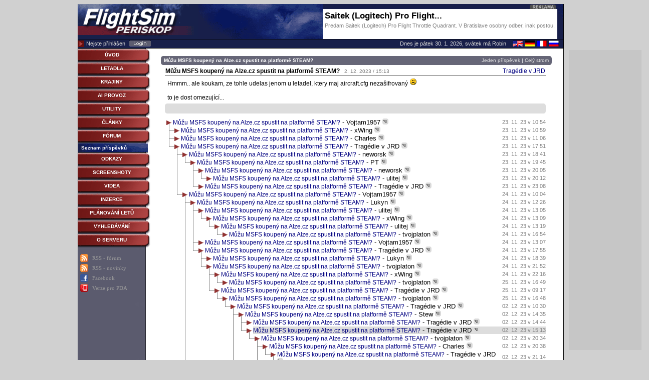

--- FILE ---
content_type: text/html; charset=Windows-1250
request_url: https://www.flightsim.cz/forum_prispevek.php?id=552923&lan=0&style=1
body_size: 6226
content:
<!DOCTYPE html PUBLIC "-//W3C//DTD XHTML 1.0 Transitional//EN" "http://www.w3.org/TR/xhtml1/DTD/xhtml1-transitional.dtd">
<html>
<head>
<meta http-equiv="Content-Type" content="text/html; charset=windows-1250">
<meta http-equiv="Content-language" content="cs" /> 
<meta name="author" content="Jiří Masník">
<meta name="copyright" content="© 1999 - 2024, Jiří Masník">
<meta name="robots" content="all,follow">
<meta name="keywords" content="FS98, FS2000, FS2002, FS2004, FS2020, FSX, X-Plane, czech, slovak, simulator, download, flight, airplane, helicopter, scenery, flightsimulator, letadla, ke stažení, fórum">
<meta name="description" content="Hmmm.. ale koukam, ze tohle udelas jenom u letadel, ktery maj aircraft.cfg nezašifrovaný :( to je dost omezující...">
<meta name="viewport" content="width=device-width, initial-scale=1.0">
<title>FlightSim.CZ | Můžu MSFS koupený na Alze.cz  spustit na platformě STEAM?</title>
<link href="https://www.flightsim.cz/css/styl.css?v=16" rel="stylesheet" type="text/css">
<link href="https://www.flightsim.cz/css/style_privmsg.css?v=2" rel="stylesheet" type="text/css">
<link href="https://www.flightsim.cz/css/style_fsscreens.css" rel="stylesheet" type="text/css">
<link href="https://www.flightsim.cz/css/mTable.css" rel="stylesheet" type="text/css">
<link href="https://www.flightsim.cz/css/jfpl.css" rel="stylesheet" type="text/css">
<script src="https://www.flightsim.cz/js/jquery.2.1.1.min.js"></script>
<script src="https://www.flightsim.cz/js/jscript_fsp.js?v=10" type="text/javascript"></script>
<script src="https://ssp.seznam.cz/static/js/ssp.js"></script>
<link rel="alternate" href="https://www.flightsim.cz/rss/forum.php" type="application/rss+xml" title="RSS / diskuzní fórum" id="rss_forum" />
<link rel="alternate" href="https://www.flightsim.cz/rss/items.php" type="application/rss+xml" title="RSS / novinky a soubory" id="rss_items" />
<script>
var WEB_ADDRESS = 'https://www.flightsim.cz/';
$( document ).ready(function() {
    pageReady();
});
</script>
</head><body bgcolor="#d0d0d0" link="#000080" vlink="#000080" alink="#000080" >
<center>
<div style="position:relative; width:970px;">
<div id="ssp-zone-50767" style="width:160px; height:600px; position:absolute; top:92px; left:980px; border:0px; background-color: #c6c6c6;"></div>
<table border="0" cellpadding="0" cellspacing="0" width="970" id="headtable"><tr>
<td width="240" rowspan="2" bgcolor="#1A214E"><a href="https://www.flightsim.cz/"><img src="https://www.flightsim.cz/img/vrchlo2_v3.gif" width="240" height="70" border="0" alt="FlightSim.CZ" title="FlightSim.CZ"></a></td>
<td width="250" rowspan="2" bgcolor="#1A214E" class="hbg">&nbsp;</td>
<td width="468" bgcolor="#1A214E" valign="top"><img src="https://www.flightsim.cz/img/vrchre_v2.gif" width="468" height="10" alt="Reklama"></td>
<td width="12" rowspan="2" bgcolor="#1A214E" class="hbg">&nbsp;</td>
</tr><tr>
<td bgcolor="#1A214E"><a href="https://www.flightsim.cz/inzerce/000227.html" style="text-decoration:none;"><div style="width:468px; height: 60px; background-color:white; overflow:hidden;"><div style="padding:4px;"><div style="float:left; font-weight:bold; font-size:17px; color:black; overflow: hidden; width:350px; text-align:left;">Saitek (Logitech) Pro Flight...</div><div style="clear:both; color:gray; text-align:left; padding-top:3px; font-size:11px;">Predam Saitek (Logitech) Pro Flight Throttle Quadrant.
V Bratislave osobny odber, inak postou.</div></div></a></td>
</tr><tr bgcolor="#1A214E">
<td colspan="4" class="infoline">
<table cellspacing="0" cellpadding="0" border="0"><tr>
<td width="260" align="left">
<table cellspacing="0" cellpadding="0"><tr>
<td><img src="https://www.flightsim.cz/img/sipka_red.gif" width="13" height="17" alt="&gt;"></td>
<td class="fontVrchLista" style="padding-left:4px; padding-right:8px;">Nejste přihlášen</td>
<td><a href="https://www.flightsim.cz/user_login.php?lan=0"><img src="https://www.flightsim.cz/img/login.gif" width="43" height="12" border="0" alt="Login" title="Login"></a></td>
</tr></table>
</td>
<td width="245" align="left">
&nbsp;
</td>
<td width="350" align="right" class="fontVrchLista">
Dnes je pátek			30. 1. 2026, svátek má Robin			</td>
<td width="105" align="right"><a href="https://www.flightsim.cz/translate.php?val=1"><img src="https://www.flightsim.cz/img/flags.png" border="0" width="92" height="12" alt="Translate"></a></td>
</tr></table>
</td>
</tr></table>
</div><table border=0 cellpadding=0 cellspacing=0 width=970 bgcolor=#FFFFFF style="border-right:1px solid #000000; border-bottom: 1px solid #000000;"><tr><td valign="top" width="147" background="https://www.flightsim.cz/img/bgtab_v3.gif" style="padding-top:1px;"><table width=145 cellspacing=0 cellpadding=0 border=0  onClick="document.location='https://www.flightsim.cz/index.php'">
<tr>
<td colspan=2><img src="https://www.flightsim.cz/img/tlac_m_t2.gif" width=145 height=3 border=0 alt=""></td>
</tr><tr>
<td width="136" background="https://www.flightsim.cz/img/tlac_m_bg.gif" bgcolor="#862221">
<table cellpadding=0 width="136"><tr>
<td align="center"><font face="sans-serif" size="1"><b><a href="https://www.flightsim.cz/index.php" class="menuC">ÚVOD</a></b></font></td>
</tr></table>
</td>
<td><img src="https://www.flightsim.cz/img/tlac_m_r.gif" width=9 height=18 border=0 alt=""></td>
</tr><tr>
<td colspan=2><img src="https://www.flightsim.cz/img/tlac_m_b2.gif" width=145 height=6 border=0 alt=""></td>
</tr>
</table><table width=145 cellspacing=0 cellpadding=0 border=0  onClick="document.location='https://www.flightsim.cz/aircraft/'">
<tr>
<td colspan=2><img src="https://www.flightsim.cz/img/tlac_m_t2.gif" width=145 height=3 border=0 alt=""></td>
</tr><tr>
<td width="136" background="https://www.flightsim.cz/img/tlac_m_bg.gif" bgcolor="#862221">
<table cellpadding=0 width="136"><tr>
<td align="center"><font face="sans-serif" size="1"><b><a href="https://www.flightsim.cz/aircraft/" class="menuC">LETADLA</a></b></font></td>
</tr></table>
</td>
<td><img src="https://www.flightsim.cz/img/tlac_m_r.gif" width=9 height=18 border=0 alt=""></td>
</tr><tr>
<td colspan=2><img src="https://www.flightsim.cz/img/tlac_m_b2.gif" width=145 height=6 border=0 alt=""></td>
</tr>
</table><table width=145 cellspacing=0 cellpadding=0 border=0  onClick="document.location='https://www.flightsim.cz/scenery/'">
<tr>
<td colspan=2><img src="https://www.flightsim.cz/img/tlac_m_t2.gif" width=145 height=3 border=0 alt=""></td>
</tr><tr>
<td width="136" background="https://www.flightsim.cz/img/tlac_m_bg.gif" bgcolor="#862221">
<table cellpadding=0 width="136"><tr>
<td align="center"><font face="sans-serif" size="1"><b><a href="https://www.flightsim.cz/scenery/" class="menuC">KRAJINY</a></b></font></td>
</tr></table>
</td>
<td><img src="https://www.flightsim.cz/img/tlac_m_r.gif" width=9 height=18 border=0 alt=""></td>
</tr><tr>
<td colspan=2><img src="https://www.flightsim.cz/img/tlac_m_b2.gif" width=145 height=6 border=0 alt=""></td>
</tr>
</table><table width=145 cellspacing=0 cellpadding=0 border=0  onClick="document.location='https://www.flightsim.cz/fsitem.php?act=show&menu=30&gr=47&lan=0&sor=3'">
<tr>
<td colspan=2><img src="https://www.flightsim.cz/img/tlac_m_t2.gif" width=145 height=3 border=0 alt=""></td>
</tr><tr>
<td width="136" background="https://www.flightsim.cz/img/tlac_m_bg.gif" bgcolor="#862221">
<table cellpadding=0 width="136"><tr>
<td align="center"><font face="sans-serif" size="1"><b><a href="https://www.flightsim.cz/fsitem.php?act=show&menu=30&gr=47&lan=0&sor=3" class="menuC">AI PROVOZ</a></b></font></td>
</tr></table>
</td>
<td><img src="https://www.flightsim.cz/img/tlac_m_r.gif" width=9 height=18 border=0 alt=""></td>
</tr><tr>
<td colspan=2><img src="https://www.flightsim.cz/img/tlac_m_b2.gif" width=145 height=6 border=0 alt=""></td>
</tr>
</table><table width=145 cellspacing=0 cellpadding=0 border=0  onClick="document.location='https://www.flightsim.cz/fsitem.php?act=show&menu=5&gr=4&lan=0&sor=3'">
<tr>
<td colspan=2><img src="https://www.flightsim.cz/img/tlac_m_t2.gif" width=145 height=3 border=0 alt=""></td>
</tr><tr>
<td width="136" background="https://www.flightsim.cz/img/tlac_m_bg.gif" bgcolor="#862221">
<table cellpadding=0 width="136"><tr>
<td align="center"><font face="sans-serif" size="1"><b><a href="https://www.flightsim.cz/fsitem.php?act=show&menu=5&gr=4&lan=0&sor=3" class="menuC">UTILITY</a></b></font></td>
</tr></table>
</td>
<td><img src="https://www.flightsim.cz/img/tlac_m_r.gif" width=9 height=18 border=0 alt=""></td>
</tr><tr>
<td colspan=2><img src="https://www.flightsim.cz/img/tlac_m_b2.gif" width=145 height=6 border=0 alt=""></td>
</tr>
</table><table width=145 cellspacing=0 cellpadding=0 border=0  onClick="document.location='https://www.flightsim.cz/article_list.php'">
<tr>
<td colspan=2><img src="https://www.flightsim.cz/img/tlac_m_t2.gif" width=145 height=3 border=0 alt=""></td>
</tr><tr>
<td width="136" background="https://www.flightsim.cz/img/tlac_m_bg.gif" bgcolor="#862221">
<table cellpadding=0 width="136"><tr>
<td align="center"><font face="sans-serif" size="1"><b><a href="https://www.flightsim.cz/article_list.php" class="menuC">ČLÁNKY</a></b></font></td>
</tr></table>
</td>
<td><img src="https://www.flightsim.cz/img/tlac_m_r.gif" width=9 height=18 border=0 alt=""></td>
</tr><tr>
<td colspan=2><img src="https://www.flightsim.cz/img/tlac_m_b2.gif" width=145 height=6 border=0 alt=""></td>
</tr>
</table><table width=145 cellspacing=0 cellpadding=0 border=0  onClick="document.location='https://www.flightsim.cz/forum.php?lan=0&gr=0&menu=11'">
<tr>
<td colspan=2><img src="https://www.flightsim.cz/img/tlac_m_t2.gif" width=145 height=3 border=0 alt=""></td>
</tr><tr>
<td width="136" background="https://www.flightsim.cz/img/tlac_m_bg.gif" bgcolor="#862221">
<table cellpadding=0 width="136"><tr>
<td align="center"><font face="sans-serif" size="1"><b><a href="https://www.flightsim.cz/forum.php?lan=0&gr=0&menu=11" class="menuC">FÓRUM</a></b></font></td>
</tr></table>
</td>
<td><img src="https://www.flightsim.cz/img/tlac_m_r.gif" width=9 height=18 border=0 alt=""></td>
</tr><tr>
<td colspan=2><img src="https://www.flightsim.cz/img/tlac_m_b2.gif" width=145 height=6 border=0 alt=""></td>
</tr>
</table><table width=140 cellspacing=0 cellpadding=0 border=0  onClick="document.location='https://www.flightsim.cz/forum.php?lan=0&gr=0&menu=11'">
<tr>
<td rowspan="3"><img src="https://www.flightsim.cz/img/nic.gif" width=1 height=10 border=0 alt=""></td>
<td align=left bgcolor="#0A1E7D" background="https://www.flightsim.cz/img/but_bg_a.gif">
<table cellpadding=1><tr>
<td><font face="sans-serif" size="1"><b>&nbsp;<a href="https://www.flightsim.cz/forum.php?lan=0&gr=0&menu=11" class="menuA">Seznam příspěvků</a></b></font></td>
</tr></table>
</td>
</tr><tr>
<td bgcolor="Black" background=""><img src="https://www.flightsim.cz/img/nic.gif" width=10 height=1 border=0 alt=""></td>
</tr><tr>
<td background="" bgcolor=""><img src="https://www.flightsim.cz/img/nic.gif" width=100 height=1 border=0 alt=""></td>
</tr>
</table><table width=145 cellspacing=0 cellpadding=0 border=0  onClick="document.location='https://www.flightsim.cz/fsitem.php?act=show&lan=0&gr=1&sor=3'">
<tr>
<td colspan=2><img src="https://www.flightsim.cz/img/tlac_m_t2.gif" width=145 height=3 border=0 alt=""></td>
</tr><tr>
<td width="136" background="https://www.flightsim.cz/img/tlac_m_bg.gif" bgcolor="#862221">
<table cellpadding=0 width="136"><tr>
<td align="center"><font face="sans-serif" size="1"><b><a href="https://www.flightsim.cz/fsitem.php?act=show&lan=0&gr=1&sor=3" class="menuC">ODKAZY</a></b></font></td>
</tr></table>
</td>
<td><img src="https://www.flightsim.cz/img/tlac_m_r.gif" width=9 height=18 border=0 alt=""></td>
</tr><tr>
<td colspan=2><img src="https://www.flightsim.cz/img/tlac_m_b2.gif" width=145 height=6 border=0 alt=""></td>
</tr>
</table><table width=145 cellspacing=0 cellpadding=0 border=0  onClick="document.location='https://www.flightsim.cz/screenshot/list.php'">
<tr>
<td colspan=2><img src="https://www.flightsim.cz/img/tlac_m_t2.gif" width=145 height=3 border=0 alt=""></td>
</tr><tr>
<td width="136" background="https://www.flightsim.cz/img/tlac_m_bg.gif" bgcolor="#862221">
<table cellpadding=0 width="136"><tr>
<td align="center"><font face="sans-serif" size="1"><b><a href="https://www.flightsim.cz/screenshot/list.php" class="menuC">SCREENSHOTY</a></b></font></td>
</tr></table>
</td>
<td><img src="https://www.flightsim.cz/img/tlac_m_r.gif" width=9 height=18 border=0 alt=""></td>
</tr><tr>
<td colspan=2><img src="https://www.flightsim.cz/img/tlac_m_b2.gif" width=145 height=6 border=0 alt=""></td>
</tr>
</table><table width=145 cellspacing=0 cellpadding=0 border=0  onClick="document.location='https://www.flightsim.cz/video/list.php'">
<tr>
<td colspan=2><img src="https://www.flightsim.cz/img/tlac_m_t2.gif" width=145 height=3 border=0 alt=""></td>
</tr><tr>
<td width="136" background="https://www.flightsim.cz/img/tlac_m_bg.gif" bgcolor="#862221">
<table cellpadding=0 width="136"><tr>
<td align="center"><font face="sans-serif" size="1"><b><a href="https://www.flightsim.cz/video/list.php" class="menuC">VIDEA</a></b></font></td>
</tr></table>
</td>
<td><img src="https://www.flightsim.cz/img/tlac_m_r.gif" width=9 height=18 border=0 alt=""></td>
</tr><tr>
<td colspan=2><img src="https://www.flightsim.cz/img/tlac_m_b2.gif" width=145 height=6 border=0 alt=""></td>
</tr>
</table><table width=145 cellspacing=0 cellpadding=0 border=0  onClick="document.location='https://www.flightsim.cz/inzerce/list.php'">
<tr>
<td colspan=2><img src="https://www.flightsim.cz/img/tlac_m_t2.gif" width=145 height=3 border=0 alt=""></td>
</tr><tr>
<td width="136" background="https://www.flightsim.cz/img/tlac_m_bg.gif" bgcolor="#862221">
<table cellpadding=0 width="136"><tr>
<td align="center"><font face="sans-serif" size="1"><b><a href="https://www.flightsim.cz/inzerce/list.php" class="menuC">INZERCE</a></b></font></td>
</tr></table>
</td>
<td><img src="https://www.flightsim.cz/img/tlac_m_r.gif" width=9 height=18 border=0 alt=""></td>
</tr><tr>
<td colspan=2><img src="https://www.flightsim.cz/img/tlac_m_b2.gif" width=145 height=6 border=0 alt=""></td>
</tr>
</table><table width=145 cellspacing=0 cellpadding=0 border=0  onClick="document.location='https://www.flightsim.cz/flightplan/'">
<tr>
<td colspan=2><img src="https://www.flightsim.cz/img/tlac_m_t2.gif" width=145 height=3 border=0 alt=""></td>
</tr><tr>
<td width="136" background="https://www.flightsim.cz/img/tlac_m_bg.gif" bgcolor="#862221">
<table cellpadding=0 width="136"><tr>
<td align="center"><font face="sans-serif" size="1"><b><a href="https://www.flightsim.cz/flightplan/" class="menuC">PLÁNOVÁNÍ LETŮ</a></b></font></td>
</tr></table>
</td>
<td><img src="https://www.flightsim.cz/img/tlac_m_r.gif" width=9 height=18 border=0 alt=""></td>
</tr><tr>
<td colspan=2><img src="https://www.flightsim.cz/img/tlac_m_b2.gif" width=145 height=6 border=0 alt=""></td>
</tr>
</table><table width=145 cellspacing=0 cellpadding=0 border=0  onClick="document.location='https://www.flightsim.cz/search.php?lan=0'">
<tr>
<td colspan=2><img src="https://www.flightsim.cz/img/tlac_m_t2.gif" width=145 height=3 border=0 alt=""></td>
</tr><tr>
<td width="136" background="https://www.flightsim.cz/img/tlac_m_bg.gif" bgcolor="#862221">
<table cellpadding=0 width="136"><tr>
<td align="center"><font face="sans-serif" size="1"><b><a href="https://www.flightsim.cz/search.php?lan=0" class="menuC">VYHLEDÁVÁNÍ</a></b></font></td>
</tr></table>
</td>
<td><img src="https://www.flightsim.cz/img/tlac_m_r.gif" width=9 height=18 border=0 alt=""></td>
</tr><tr>
<td colspan=2><img src="https://www.flightsim.cz/img/tlac_m_b2.gif" width=145 height=6 border=0 alt=""></td>
</tr>
</table><table width=145 cellspacing=0 cellpadding=0 border=0  onClick="document.location='https://www.flightsim.cz/stranka.php?id=12'">
<tr>
<td colspan=2><img src="https://www.flightsim.cz/img/tlac_m_t2.gif" width=145 height=3 border=0 alt=""></td>
</tr><tr>
<td width="136" background="https://www.flightsim.cz/img/tlac_m_bg.gif" bgcolor="#862221">
<table cellpadding=0 width="136"><tr>
<td align="center"><font face="sans-serif" size="1"><b><a href="https://www.flightsim.cz/stranka.php?id=12" class="menuC">O SERVERU</a></b></font></td>
</tr></table>
</td>
<td><img src="https://www.flightsim.cz/img/tlac_m_r.gif" width=9 height=18 border=0 alt=""></td>
</tr><tr>
<td colspan=2><img src="https://www.flightsim.cz/img/tlac_m_b2.gif" width=145 height=6 border=0 alt=""></td>
</tr>
</table><table style="margin-left:2px; margin-top:10px; margin-bottom:10px;"><tr><td><img src="https://www.flightsim.cz/img/syndicated-feed-icon.gif" width="16" height="16" alt="RSS" border="0"><td><td align="left"><a href="http://www.flightsim.cz/rss/forum.php" style="color: #999999; font-size: 11px; font-family: verdana;">RSS - fórum</a></td></tr><tr><td><img src="https://www.flightsim.cz/img/syndicated-feed-icon.gif" width="16" height="16" alt="RSS" border="0"><td><td align="left"><a href="http://www.flightsim.cz/rss/items.php" style="color: #999999; font-size: 11px; font-family: verdana;">RSS - novinky</a></td></tr><tr><td><img src="https://www.flightsim.cz/img/facebook.png" width="16" height="16" alt="Facebook" border="0"><td><td align="left"><a href="http://www.facebook.com/pages/FlightSimCZ/92684539159" style="color: #999999; font-size: 11px; font-family: verdana;" target="_blank">Facebook</a></td></tr><tr><td><img src="https://www.flightsim.cz/img/mobile.png" width="16" height="16" alt="Mobile" border="0"><td><td align="left"><a href="http://www.flightsim.cz/mobile/" target="_blank" style="color: #999999; font-size: 11px; font-family: verdana;" target="_blank">Verze pro PDA</a></td></tr></table></td><td align=left valign=top rowspan=2><center><div class="main_area"><table border="0" cellpadding="0" cellspacing="0" width="100%"><tr>
<td align="right"><img src="img/seda_t_l.gif" width="6" height="18"></td>
<td bgcolor="#666677" background="" align="left" width="75%" style="font-weight:bold; font-size:10px; color:#FFF;">Můžu MSFS koupený na Alze.cz  spustit na platformě STEAM?</td>
<td bgcolor="#666677" background="" align="right" width="25%" style="font-size:10px; color:#FFF;"><a href="/forum_prispevek.php?id=552923&lan=0&style=1" class="linkB">Jeden příspěvek</a> | <a href="/forum_prispevek.php?id=552923&lan=0&style=2" class="linkB">Celý strom</a></td>
<td><img src="img/seda_t_p.gif" width="6" height="18"></td>
</tr></table><div class="content"><table width=100% cellpadding=0 cellspacing=0 border=0 class="user_32"><tr><td><img src=img/nic.gif border=0 width=100 height=4></td></tr><tr><td><table width=100% cellspacing=0 cellpadding=1><tr><td><strong>Můžu MSFS koupený na Alze.cz  spustit na platformě STEAM?</strong>&nbsp;&nbsp;&nbsp;<span style="color:#777; font-size:10px;">2. 12. 2023&nbsp;/&nbsp;15:13</span></td><td align="right"><table cellspacing=0 cellpadding=0 border=0><tr>
<td><a href="user_ukaz.php?id=32">Tragédie v JRD</a></td>
</tr>
</table></td></tr></table></td></tr><tr><td bgcolor="#555555"><img src=img/nic.gif border=0 width=100 height=1></td></tr><tr><td><table cellspacing=0 cellpadding=5 width="100%"><tr><td class=fontM>Hmmm.. ale koukam, ze tohle udelas jenom u letadel, ktery maj aircraft.cfg nezašifrovaný <img src="images/smile/02.gif" width="15" height="15"> <br />
<br />
to je dost omezující...</td></tr></table></td></tr><tr><td><table border="0" cellpadding="0" cellspacing="0" width="100%"><tr><td align=right><img src="img/seda_lv2.gif" width="6" height="20"></td><td bgcolor="#DDDDDD" background="" width="1600" background="img/seda.gif">&nbsp;</td><td><img src="img/seda_pv2.gif" width="6" height="20"></td></tr></table></td></tr></table></div><div class="content"><table width="100%" border=0 cellspacing=0 cellpadding=0><tr><td valign=top background="/img/tree_bg_line.gif"><img src="/img/tree_first_line.gif" width=16 height=16></td><td class=fontM width=100%><a name="552753"><table width=100% cellpadding=0 cellspacing=0 border=0><tr bgcolor=#FFFFFF><td calss="fontM"><a href="forum_prispevek.php?id=552753&lan=0">Můžu MSFS koupený na Alze.cz  spustit na platformě STEAM?</a><font size=2> - Vojtam1957 <a href="https://www.flightsim.cz/forum_prispevek.php?id=552753&lan=0&style=2#552753"><img src="https://www.flightsim.cz/img/forum_stree.gif" width="12" height="12" alt="Zobrazit celý strom" border="0" title="Zobrazit celý strom"></a></font></td><td align=right style="color:gray; font-size:11px;">23. 11. 23  v 10:54</td></tr></table></td></tr></table><table width="100%" border=0 cellspacing=0 cellpadding=0><tr><td valign=top background="/img/tree_bg_line.gif"><img src="/img/tree_cros_cn.gif" width=16 height=16></td><td valign=top><img src="/img/tree_arr_no.gif" width=16 height=16></td><td class=fontM width=100%><a name="552754"><table width=100% cellpadding=0 cellspacing=0 border=0><tr bgcolor=#FFFFFF><td calss="fontM"><a href="forum_prispevek.php?id=552754&lan=0">Můžu MSFS koupený na Alze.cz  spustit na platformě STEAM?</a><font size=2> - xWing <a href="https://www.flightsim.cz/forum_prispevek.php?id=552754&lan=0&style=2#552754"><img src="https://www.flightsim.cz/img/forum_stree.gif" width="12" height="12" alt="Zobrazit celý strom" border="0" title="Zobrazit celý strom"></a></font></td><td align=right style="color:gray; font-size:11px;">23. 11. 23  v 10:59</td></tr></table></td></tr></table><table width="100%" border=0 cellspacing=0 cellpadding=0><tr><td valign=top background="/img/tree_bg_line.gif"><img src="/img/tree_cros_cn.gif" width=16 height=16></td><td valign=top><img src="/img/tree_arr_no.gif" width=16 height=16></td><td class=fontM width=100%><a name="552755"><table width=100% cellpadding=0 cellspacing=0 border=0><tr bgcolor=#FFFFFF><td calss="fontM"><a href="forum_prispevek.php?id=552755&lan=0">Můžu MSFS koupený na Alze.cz  spustit na platformě STEAM?</a><font size=2> - Charles <a href="https://www.flightsim.cz/forum_prispevek.php?id=552755&lan=0&style=2#552755"><img src="https://www.flightsim.cz/img/forum_stree.gif" width="12" height="12" alt="Zobrazit celý strom" border="0" title="Zobrazit celý strom"></a></font></td><td align=right style="color:gray; font-size:11px;">23. 11. 23  v 11:06</td></tr></table></td></tr></table><table width="100%" border=0 cellspacing=0 cellpadding=0><tr><td valign=top><img src="/img/tree_cros_up.gif" width=16 height=16></td><td valign=top background="/img/tree_bg_line.gif"><img src="/img/tree_arr_dn.gif" width=16 height=16></td><td class=fontM width=100%><a name="552761"><table width=100% cellpadding=0 cellspacing=0 border=0><tr bgcolor=#FFFFFF><td calss="fontM"><a href="forum_prispevek.php?id=552761&lan=0">Můžu MSFS koupený na Alze.cz  spustit na platformě STEAM?</a><font size=2> - Tragédie v JRD <a href="https://www.flightsim.cz/forum_prispevek.php?id=552761&lan=0&style=2#552761"><img src="https://www.flightsim.cz/img/forum_stree.gif" width="12" height="12" alt="Zobrazit celý strom" border="0" title="Zobrazit celý strom"></a></font></td><td align=right style="color:gray; font-size:11px;">23. 11. 23  v 17:51</td></tr></table></td></tr></table><table width="100%" border=0 cellspacing=0 cellpadding=0><tr><td valign=top><img src="/img/nic.gif" width=16 height=16></td><td valign=top background="/img/tree_bg_line.gif"><img src="/img/tree_cros_cn.gif" width=16 height=16></td><td valign=top background="/img/tree_bg_line.gif"><img src="/img/tree_arr_dn.gif" width=16 height=16></td><td class=fontM width=100%><a name="552762"><table width=100% cellpadding=0 cellspacing=0 border=0><tr bgcolor=#FFFFFF><td calss="fontM"><a href="forum_prispevek.php?id=552762&lan=0">Můžu MSFS koupený na Alze.cz  spustit na platformě STEAM?</a><font size=2> - neworsk <a href="https://www.flightsim.cz/forum_prispevek.php?id=552762&lan=0&style=2#552762"><img src="https://www.flightsim.cz/img/forum_stree.gif" width="12" height="12" alt="Zobrazit celý strom" border="0" title="Zobrazit celý strom"></a></font></td><td align=right style="color:gray; font-size:11px;">23. 11. 23  v 18:41</td></tr></table></td></tr></table><table width="100%" border=0 cellspacing=0 cellpadding=0><tr><td valign=top><img src="/img/nic.gif" width=16 height=16></td><td valign=top background="/img/tree_bg_line.gif"><img src="/img/nic.gif" width=16 height=16></td><td valign=top><img src="/img/tree_cros_up.gif" width=16 height=16></td><td valign=top background="/img/tree_bg_line.gif"><img src="/img/tree_arr_dn.gif" width=16 height=16></td><td class=fontM width=100%><a name="552763"><table width=100% cellpadding=0 cellspacing=0 border=0><tr bgcolor=#FFFFFF><td calss="fontM"><a href="forum_prispevek.php?id=552763&lan=0">Můžu MSFS koupený na Alze.cz  spustit na platformě STEAM?</a><font size=2> - PT <a href="https://www.flightsim.cz/forum_prispevek.php?id=552763&lan=0&style=2#552763"><img src="https://www.flightsim.cz/img/forum_stree.gif" width="12" height="12" alt="Zobrazit celý strom" border="0" title="Zobrazit celý strom"></a></font></td><td align=right style="color:gray; font-size:11px;">23. 11. 23  v 19:45</td></tr></table></td></tr></table><table width="100%" border=0 cellspacing=0 cellpadding=0><tr><td valign=top><img src="/img/nic.gif" width=16 height=16></td><td valign=top background="/img/tree_bg_line.gif"><img src="/img/nic.gif" width=16 height=16></td><td valign=top><img src="/img/nic.gif" width=16 height=16></td><td valign=top background="/img/tree_bg_line.gif"><img src="/img/tree_cros_cn.gif" width=16 height=16></td><td valign=top background="/img/tree_bg_line.gif"><img src="/img/tree_arr_dn.gif" width=16 height=16></td><td class=fontM width=100%><a name="552764"><table width=100% cellpadding=0 cellspacing=0 border=0><tr bgcolor=#FFFFFF><td calss="fontM"><a href="forum_prispevek.php?id=552764&lan=0">Můžu MSFS koupený na Alze.cz  spustit na platformě STEAM?</a><font size=2> - neworsk <a href="https://www.flightsim.cz/forum_prispevek.php?id=552764&lan=0&style=2#552764"><img src="https://www.flightsim.cz/img/forum_stree.gif" width="12" height="12" alt="Zobrazit celý strom" border="0" title="Zobrazit celý strom"></a></font></td><td align=right style="color:gray; font-size:11px;">23. 11. 23  v 20:05</td></tr></table></td></tr></table><table width="100%" border=0 cellspacing=0 cellpadding=0><tr><td valign=top><img src="/img/nic.gif" width=16 height=16></td><td valign=top background="/img/tree_bg_line.gif"><img src="/img/nic.gif" width=16 height=16></td><td valign=top><img src="/img/nic.gif" width=16 height=16></td><td valign=top background="/img/tree_bg_line.gif"><img src="/img/nic.gif" width=16 height=16></td><td valign=top><img src="/img/tree_cros_up.gif" width=16 height=16></td><td valign=top><img src="/img/tree_arr_no.gif" width=16 height=16></td><td class=fontM width=100%><a name="552765"><table width=100% cellpadding=0 cellspacing=0 border=0><tr bgcolor=#FFFFFF><td calss="fontM"><a href="forum_prispevek.php?id=552765&lan=0">Můžu MSFS koupený na Alze.cz  spustit na platformě STEAM?</a><font size=2> - ulitej <a href="https://www.flightsim.cz/forum_prispevek.php?id=552765&lan=0&style=2#552765"><img src="https://www.flightsim.cz/img/forum_stree.gif" width="12" height="12" alt="Zobrazit celý strom" border="0" title="Zobrazit celý strom"></a></font></td><td align=right style="color:gray; font-size:11px;">23. 11. 23  v 20:12</td></tr></table></td></tr></table><table width="100%" border=0 cellspacing=0 cellpadding=0><tr><td valign=top><img src="/img/nic.gif" width=16 height=16></td><td valign=top background="/img/tree_bg_line.gif"><img src="/img/nic.gif" width=16 height=16></td><td valign=top><img src="/img/nic.gif" width=16 height=16></td><td valign=top><img src="/img/tree_cros_up.gif" width=16 height=16></td><td valign=top><img src="/img/tree_arr_no.gif" width=16 height=16></td><td class=fontM width=100%><a name="552766"><table width=100% cellpadding=0 cellspacing=0 border=0><tr bgcolor=#FFFFFF><td calss="fontM"><a href="forum_prispevek.php?id=552766&lan=0">Můžu MSFS koupený na Alze.cz  spustit na platformě STEAM?</a><font size=2> - Tragédie v JRD <a href="https://www.flightsim.cz/forum_prispevek.php?id=552766&lan=0&style=2#552766"><img src="https://www.flightsim.cz/img/forum_stree.gif" width="12" height="12" alt="Zobrazit celý strom" border="0" title="Zobrazit celý strom"></a></font></td><td align=right style="color:gray; font-size:11px;">23. 11. 23  v 23:08</td></tr></table></td></tr></table><table width="100%" border=0 cellspacing=0 cellpadding=0><tr><td valign=top><img src="/img/nic.gif" width=16 height=16></td><td valign=top><img src="/img/tree_cros_up.gif" width=16 height=16></td><td valign=top background="/img/tree_bg_line.gif"><img src="/img/tree_arr_dn.gif" width=16 height=16></td><td class=fontM width=100%><a name="552768"><table width=100% cellpadding=0 cellspacing=0 border=0><tr bgcolor=#FFFFFF><td calss="fontM"><a href="forum_prispevek.php?id=552768&lan=0">Můžu MSFS koupený na Alze.cz  spustit na platformě STEAM?</a><font size=2> - Vojtam1957 <a href="https://www.flightsim.cz/forum_prispevek.php?id=552768&lan=0&style=2#552768"><img src="https://www.flightsim.cz/img/forum_stree.gif" width="12" height="12" alt="Zobrazit celý strom" border="0" title="Zobrazit celý strom"></a></font></td><td align=right style="color:gray; font-size:11px;">24. 11. 23  v 10:04</td></tr></table></td></tr></table><table width="100%" border=0 cellspacing=0 cellpadding=0><tr><td valign=top><img src="/img/nic.gif" width=16 height=16></td><td valign=top><img src="/img/nic.gif" width=16 height=16></td><td valign=top background="/img/tree_bg_line.gif"><img src="/img/tree_cros_cn.gif" width=16 height=16></td><td valign=top background="/img/tree_bg_line.gif"><img src="/img/tree_arr_dn.gif" width=16 height=16></td><td class=fontM width=100%><a name="552769"><table width=100% cellpadding=0 cellspacing=0 border=0><tr bgcolor=#FFFFFF><td calss="fontM"><a href="forum_prispevek.php?id=552769&lan=0">Můžu MSFS koupený na Alze.cz  spustit na platformě STEAM?</a><font size=2> - Lukyn <a href="https://www.flightsim.cz/forum_prispevek.php?id=552769&lan=0&style=2#552769"><img src="https://www.flightsim.cz/img/forum_stree.gif" width="12" height="12" alt="Zobrazit celý strom" border="0" title="Zobrazit celý strom"></a></font></td><td align=right style="color:gray; font-size:11px;">24. 11. 23  v 12:26</td></tr></table></td></tr></table><table width="100%" border=0 cellspacing=0 cellpadding=0><tr><td valign=top><img src="/img/nic.gif" width=16 height=16></td><td valign=top><img src="/img/nic.gif" width=16 height=16></td><td valign=top background="/img/tree_bg_line.gif"><img src="/img/nic.gif" width=16 height=16></td><td valign=top background="/img/tree_bg_line.gif"><img src="/img/tree_cros_cn.gif" width=16 height=16></td><td valign=top background="/img/tree_bg_line.gif"><img src="/img/tree_arr_dn.gif" width=16 height=16></td><td class=fontM width=100%><a name="552770"><table width=100% cellpadding=0 cellspacing=0 border=0><tr bgcolor=#FFFFFF><td calss="fontM"><a href="forum_prispevek.php?id=552770&lan=0">Můžu MSFS koupený na Alze.cz  spustit na platformě STEAM?</a><font size=2> - ulitej <a href="https://www.flightsim.cz/forum_prispevek.php?id=552770&lan=0&style=2#552770"><img src="https://www.flightsim.cz/img/forum_stree.gif" width="12" height="12" alt="Zobrazit celý strom" border="0" title="Zobrazit celý strom"></a></font></td><td align=right style="color:gray; font-size:11px;">24. 11. 23  v 13:05</td></tr></table></td></tr></table><table width="100%" border=0 cellspacing=0 cellpadding=0><tr><td valign=top><img src="/img/nic.gif" width=16 height=16></td><td valign=top><img src="/img/nic.gif" width=16 height=16></td><td valign=top background="/img/tree_bg_line.gif"><img src="/img/nic.gif" width=16 height=16></td><td valign=top background="/img/tree_bg_line.gif"><img src="/img/nic.gif" width=16 height=16></td><td valign=top><img src="/img/tree_cros_up.gif" width=16 height=16></td><td valign=top background="/img/tree_bg_line.gif"><img src="/img/tree_arr_dn.gif" width=16 height=16></td><td class=fontM width=100%><a name="552772"><table width=100% cellpadding=0 cellspacing=0 border=0><tr bgcolor=#FFFFFF><td calss="fontM"><a href="forum_prispevek.php?id=552772&lan=0">Můžu MSFS koupený na Alze.cz  spustit na platformě STEAM?</a><font size=2> - xWing <a href="https://www.flightsim.cz/forum_prispevek.php?id=552772&lan=0&style=2#552772"><img src="https://www.flightsim.cz/img/forum_stree.gif" width="12" height="12" alt="Zobrazit celý strom" border="0" title="Zobrazit celý strom"></a></font></td><td align=right style="color:gray; font-size:11px;">24. 11. 23  v 13:09</td></tr></table></td></tr></table><table width="100%" border=0 cellspacing=0 cellpadding=0><tr><td valign=top><img src="/img/nic.gif" width=16 height=16></td><td valign=top><img src="/img/nic.gif" width=16 height=16></td><td valign=top background="/img/tree_bg_line.gif"><img src="/img/nic.gif" width=16 height=16></td><td valign=top background="/img/tree_bg_line.gif"><img src="/img/nic.gif" width=16 height=16></td><td valign=top><img src="/img/nic.gif" width=16 height=16></td><td valign=top><img src="/img/tree_cros_up.gif" width=16 height=16></td><td valign=top background="/img/tree_bg_line.gif"><img src="/img/tree_arr_dn.gif" width=16 height=16></td><td class=fontM width=100%><a name="552773"><table width=100% cellpadding=0 cellspacing=0 border=0><tr bgcolor=#FFFFFF><td calss="fontM"><a href="forum_prispevek.php?id=552773&lan=0">Můžu MSFS koupený na Alze.cz  spustit na platformě STEAM?</a><font size=2> - ulitej <a href="https://www.flightsim.cz/forum_prispevek.php?id=552773&lan=0&style=2#552773"><img src="https://www.flightsim.cz/img/forum_stree.gif" width="12" height="12" alt="Zobrazit celý strom" border="0" title="Zobrazit celý strom"></a></font></td><td align=right style="color:gray; font-size:11px;">24. 11. 23  v 13:19</td></tr></table></td></tr></table><table width="100%" border=0 cellspacing=0 cellpadding=0><tr><td valign=top><img src="/img/nic.gif" width=16 height=16></td><td valign=top><img src="/img/nic.gif" width=16 height=16></td><td valign=top background="/img/tree_bg_line.gif"><img src="/img/nic.gif" width=16 height=16></td><td valign=top background="/img/tree_bg_line.gif"><img src="/img/nic.gif" width=16 height=16></td><td valign=top><img src="/img/nic.gif" width=16 height=16></td><td valign=top><img src="/img/nic.gif" width=16 height=16></td><td valign=top><img src="/img/tree_cros_up.gif" width=16 height=16></td><td valign=top><img src="/img/tree_arr_no.gif" width=16 height=16></td><td class=fontM width=100%><a name="552780"><table width=100% cellpadding=0 cellspacing=0 border=0><tr bgcolor=#FFFFFF><td calss="fontM"><a href="forum_prispevek.php?id=552780&lan=0">Můžu MSFS koupený na Alze.cz  spustit na platformě STEAM?</a><font size=2> - tvojplaton <a href="https://www.flightsim.cz/forum_prispevek.php?id=552780&lan=0&style=2#552780"><img src="https://www.flightsim.cz/img/forum_stree.gif" width="12" height="12" alt="Zobrazit celý strom" border="0" title="Zobrazit celý strom"></a></font></td><td align=right style="color:gray; font-size:11px;">24. 11. 23  v 16:54</td></tr></table></td></tr></table><table width="100%" border=0 cellspacing=0 cellpadding=0><tr><td valign=top><img src="/img/nic.gif" width=16 height=16></td><td valign=top><img src="/img/nic.gif" width=16 height=16></td><td valign=top background="/img/tree_bg_line.gif"><img src="/img/nic.gif" width=16 height=16></td><td valign=top background="/img/tree_bg_line.gif"><img src="/img/tree_cros_cn.gif" width=16 height=16></td><td valign=top><img src="/img/tree_arr_no.gif" width=16 height=16></td><td class=fontM width=100%><a name="552771"><table width=100% cellpadding=0 cellspacing=0 border=0><tr bgcolor=#FFFFFF><td calss="fontM"><a href="forum_prispevek.php?id=552771&lan=0">Můžu MSFS koupený na Alze.cz  spustit na platformě STEAM?</a><font size=2> - Vojtam1957 <a href="https://www.flightsim.cz/forum_prispevek.php?id=552771&lan=0&style=2#552771"><img src="https://www.flightsim.cz/img/forum_stree.gif" width="12" height="12" alt="Zobrazit celý strom" border="0" title="Zobrazit celý strom"></a></font></td><td align=right style="color:gray; font-size:11px;">24. 11. 23  v 13:07</td></tr></table></td></tr></table><table width="100%" border=0 cellspacing=0 cellpadding=0><tr><td valign=top><img src="/img/nic.gif" width=16 height=16></td><td valign=top><img src="/img/nic.gif" width=16 height=16></td><td valign=top background="/img/tree_bg_line.gif"><img src="/img/nic.gif" width=16 height=16></td><td valign=top><img src="/img/tree_cros_up.gif" width=16 height=16></td><td valign=top background="/img/tree_bg_line.gif"><img src="/img/tree_arr_dn.gif" width=16 height=16></td><td class=fontM width=100%><a name="552781"><table width=100% cellpadding=0 cellspacing=0 border=0><tr bgcolor=#FFFFFF><td calss="fontM"><a href="forum_prispevek.php?id=552781&lan=0">Můžu MSFS koupený na Alze.cz  spustit na platformě STEAM?</a><font size=2> - Tragédie v JRD <a href="https://www.flightsim.cz/forum_prispevek.php?id=552781&lan=0&style=2#552781"><img src="https://www.flightsim.cz/img/forum_stree.gif" width="12" height="12" alt="Zobrazit celý strom" border="0" title="Zobrazit celý strom"></a></font></td><td align=right style="color:gray; font-size:11px;">24. 11. 23  v 17:55</td></tr></table></td></tr></table><table width="100%" border=0 cellspacing=0 cellpadding=0><tr><td valign=top><img src="/img/nic.gif" width=16 height=16></td><td valign=top><img src="/img/nic.gif" width=16 height=16></td><td valign=top background="/img/tree_bg_line.gif"><img src="/img/nic.gif" width=16 height=16></td><td valign=top><img src="/img/nic.gif" width=16 height=16></td><td valign=top background="/img/tree_bg_line.gif"><img src="/img/tree_cros_cn.gif" width=16 height=16></td><td valign=top><img src="/img/tree_arr_no.gif" width=16 height=16></td><td class=fontM width=100%><a name="552782"><table width=100% cellpadding=0 cellspacing=0 border=0><tr bgcolor=#FFFFFF><td calss="fontM"><a href="forum_prispevek.php?id=552782&lan=0">Můžu MSFS koupený na Alze.cz  spustit na platformě STEAM?</a><font size=2> - Lukyn <a href="https://www.flightsim.cz/forum_prispevek.php?id=552782&lan=0&style=2#552782"><img src="https://www.flightsim.cz/img/forum_stree.gif" width="12" height="12" alt="Zobrazit celý strom" border="0" title="Zobrazit celý strom"></a></font></td><td align=right style="color:gray; font-size:11px;">24. 11. 23  v 18:39</td></tr></table></td></tr></table><table width="100%" border=0 cellspacing=0 cellpadding=0><tr><td valign=top><img src="/img/nic.gif" width=16 height=16></td><td valign=top><img src="/img/nic.gif" width=16 height=16></td><td valign=top background="/img/tree_bg_line.gif"><img src="/img/nic.gif" width=16 height=16></td><td valign=top><img src="/img/nic.gif" width=16 height=16></td><td valign=top><img src="/img/tree_cros_up.gif" width=16 height=16></td><td valign=top background="/img/tree_bg_line.gif"><img src="/img/tree_arr_dn.gif" width=16 height=16></td><td class=fontM width=100%><a name="552783"><table width=100% cellpadding=0 cellspacing=0 border=0><tr bgcolor=#FFFFFF><td calss="fontM"><a href="forum_prispevek.php?id=552783&lan=0">Můžu MSFS koupený na Alze.cz  spustit na platformě STEAM?</a><font size=2> - tvojplaton <a href="https://www.flightsim.cz/forum_prispevek.php?id=552783&lan=0&style=2#552783"><img src="https://www.flightsim.cz/img/forum_stree.gif" width="12" height="12" alt="Zobrazit celý strom" border="0" title="Zobrazit celý strom"></a></font></td><td align=right style="color:gray; font-size:11px;">24. 11. 23  v 21:52</td></tr></table></td></tr></table><table width="100%" border=0 cellspacing=0 cellpadding=0><tr><td valign=top><img src="/img/nic.gif" width=16 height=16></td><td valign=top><img src="/img/nic.gif" width=16 height=16></td><td valign=top background="/img/tree_bg_line.gif"><img src="/img/nic.gif" width=16 height=16></td><td valign=top><img src="/img/nic.gif" width=16 height=16></td><td valign=top><img src="/img/nic.gif" width=16 height=16></td><td valign=top background="/img/tree_bg_line.gif"><img src="/img/tree_cros_cn.gif" width=16 height=16></td><td valign=top background="/img/tree_bg_line.gif"><img src="/img/tree_arr_dn.gif" width=16 height=16></td><td class=fontM width=100%><a name="552784"><table width=100% cellpadding=0 cellspacing=0 border=0><tr bgcolor=#FFFFFF><td calss="fontM"><a href="forum_prispevek.php?id=552784&lan=0">Můžu MSFS koupený na Alze.cz  spustit na platformě STEAM?</a><font size=2> - xWing <a href="https://www.flightsim.cz/forum_prispevek.php?id=552784&lan=0&style=2#552784"><img src="https://www.flightsim.cz/img/forum_stree.gif" width="12" height="12" alt="Zobrazit celý strom" border="0" title="Zobrazit celý strom"></a></font></td><td align=right style="color:gray; font-size:11px;">24. 11. 23  v 22:16</td></tr></table></td></tr></table><table width="100%" border=0 cellspacing=0 cellpadding=0><tr><td valign=top><img src="/img/nic.gif" width=16 height=16></td><td valign=top><img src="/img/nic.gif" width=16 height=16></td><td valign=top background="/img/tree_bg_line.gif"><img src="/img/nic.gif" width=16 height=16></td><td valign=top><img src="/img/nic.gif" width=16 height=16></td><td valign=top><img src="/img/nic.gif" width=16 height=16></td><td valign=top background="/img/tree_bg_line.gif"><img src="/img/nic.gif" width=16 height=16></td><td valign=top><img src="/img/tree_cros_up.gif" width=16 height=16></td><td valign=top><img src="/img/tree_arr_no.gif" width=16 height=16></td><td class=fontM width=100%><a name="552800"><table width=100% cellpadding=0 cellspacing=0 border=0><tr bgcolor=#FFFFFF><td calss="fontM"><a href="forum_prispevek.php?id=552800&lan=0">Můžu MSFS koupený na Alze.cz  spustit na platformě STEAM?</a><font size=2> - tvojplaton <a href="https://www.flightsim.cz/forum_prispevek.php?id=552800&lan=0&style=2#552800"><img src="https://www.flightsim.cz/img/forum_stree.gif" width="12" height="12" alt="Zobrazit celý strom" border="0" title="Zobrazit celý strom"></a></font></td><td align=right style="color:gray; font-size:11px;">25. 11. 23  v 16:49</td></tr></table></td></tr></table><table width="100%" border=0 cellspacing=0 cellpadding=0><tr><td valign=top><img src="/img/nic.gif" width=16 height=16></td><td valign=top><img src="/img/nic.gif" width=16 height=16></td><td valign=top background="/img/tree_bg_line.gif"><img src="/img/nic.gif" width=16 height=16></td><td valign=top><img src="/img/nic.gif" width=16 height=16></td><td valign=top><img src="/img/nic.gif" width=16 height=16></td><td valign=top><img src="/img/tree_cros_up.gif" width=16 height=16></td><td valign=top background="/img/tree_bg_line.gif"><img src="/img/tree_arr_dn.gif" width=16 height=16></td><td class=fontM width=100%><a name="552793"><table width=100% cellpadding=0 cellspacing=0 border=0><tr bgcolor=#FFFFFF><td calss="fontM"><a href="forum_prispevek.php?id=552793&lan=0">Můžu MSFS koupený na Alze.cz  spustit na platformě STEAM?</a><font size=2> - Tragédie v JRD <a href="https://www.flightsim.cz/forum_prispevek.php?id=552793&lan=0&style=2#552793"><img src="https://www.flightsim.cz/img/forum_stree.gif" width="12" height="12" alt="Zobrazit celý strom" border="0" title="Zobrazit celý strom"></a></font></td><td align=right style="color:gray; font-size:11px;">25. 11. 23  v 09:17</td></tr></table></td></tr></table><table width="100%" border=0 cellspacing=0 cellpadding=0><tr><td valign=top><img src="/img/nic.gif" width=16 height=16></td><td valign=top><img src="/img/nic.gif" width=16 height=16></td><td valign=top background="/img/tree_bg_line.gif"><img src="/img/nic.gif" width=16 height=16></td><td valign=top><img src="/img/nic.gif" width=16 height=16></td><td valign=top><img src="/img/nic.gif" width=16 height=16></td><td valign=top><img src="/img/nic.gif" width=16 height=16></td><td valign=top><img src="/img/tree_cros_up.gif" width=16 height=16></td><td valign=top background="/img/tree_bg_line.gif"><img src="/img/tree_arr_dn.gif" width=16 height=16></td><td class=fontM width=100%><a name="552799"><table width=100% cellpadding=0 cellspacing=0 border=0><tr bgcolor=#FFFFFF><td calss="fontM"><a href="forum_prispevek.php?id=552799&lan=0">Můžu MSFS koupený na Alze.cz  spustit na platformě STEAM?</a><font size=2> - tvojplaton <a href="https://www.flightsim.cz/forum_prispevek.php?id=552799&lan=0&style=2#552799"><img src="https://www.flightsim.cz/img/forum_stree.gif" width="12" height="12" alt="Zobrazit celý strom" border="0" title="Zobrazit celý strom"></a></font></td><td align=right style="color:gray; font-size:11px;">25. 11. 23  v 16:48</td></tr></table></td></tr></table><table width="100%" border=0 cellspacing=0 cellpadding=0><tr><td valign=top><img src="/img/nic.gif" width=16 height=16></td><td valign=top><img src="/img/nic.gif" width=16 height=16></td><td valign=top background="/img/tree_bg_line.gif"><img src="/img/nic.gif" width=16 height=16></td><td valign=top><img src="/img/nic.gif" width=16 height=16></td><td valign=top><img src="/img/nic.gif" width=16 height=16></td><td valign=top><img src="/img/nic.gif" width=16 height=16></td><td valign=top><img src="/img/nic.gif" width=16 height=16></td><td valign=top><img src="/img/tree_cros_up.gif" width=16 height=16></td><td valign=top background="/img/tree_bg_line.gif"><img src="/img/tree_arr_dn.gif" width=16 height=16></td><td class=fontM width=100%><a name="552915"><table width=100% cellpadding=0 cellspacing=0 border=0><tr bgcolor=#FFFFFF><td calss="fontM"><a href="forum_prispevek.php?id=552915&lan=0">Můžu MSFS koupený na Alze.cz  spustit na platformě STEAM?</a><font size=2> - Tragédie v JRD <a href="https://www.flightsim.cz/forum_prispevek.php?id=552915&lan=0&style=2#552915"><img src="https://www.flightsim.cz/img/forum_stree.gif" width="12" height="12" alt="Zobrazit celý strom" border="0" title="Zobrazit celý strom"></a></font></td><td align=right style="color:gray; font-size:11px;">02. 12. 23  v 10:30</td></tr></table></td></tr></table><table width="100%" border=0 cellspacing=0 cellpadding=0><tr><td valign=top><img src="/img/nic.gif" width=16 height=16></td><td valign=top><img src="/img/nic.gif" width=16 height=16></td><td valign=top background="/img/tree_bg_line.gif"><img src="/img/nic.gif" width=16 height=16></td><td valign=top><img src="/img/nic.gif" width=16 height=16></td><td valign=top><img src="/img/nic.gif" width=16 height=16></td><td valign=top><img src="/img/nic.gif" width=16 height=16></td><td valign=top><img src="/img/nic.gif" width=16 height=16></td><td valign=top><img src="/img/nic.gif" width=16 height=16></td><td valign=top background="/img/tree_bg_line.gif"><img src="/img/tree_cros_cn.gif" width=16 height=16></td><td valign=top background="/img/tree_bg_line.gif"><img src="/img/tree_arr_dn.gif" width=16 height=16></td><td class=fontM width=100%><a name="552916"><table width=100% cellpadding=0 cellspacing=0 border=0><tr bgcolor=#FFFFFF><td calss="fontM"><a href="forum_prispevek.php?id=552916&lan=0">Můžu MSFS koupený na Alze.cz  spustit na platformě STEAM?</a><font size=2> - Stew <a href="https://www.flightsim.cz/forum_prispevek.php?id=552916&lan=0&style=2#552916"><img src="https://www.flightsim.cz/img/forum_stree.gif" width="12" height="12" alt="Zobrazit celý strom" border="0" title="Zobrazit celý strom"></a></font></td><td align=right style="color:gray; font-size:11px;">02. 12. 23  v 14:35</td></tr></table></td></tr></table><table width="100%" border=0 cellspacing=0 cellpadding=0><tr><td valign=top><img src="/img/nic.gif" width=16 height=16></td><td valign=top><img src="/img/nic.gif" width=16 height=16></td><td valign=top background="/img/tree_bg_line.gif"><img src="/img/nic.gif" width=16 height=16></td><td valign=top><img src="/img/nic.gif" width=16 height=16></td><td valign=top><img src="/img/nic.gif" width=16 height=16></td><td valign=top><img src="/img/nic.gif" width=16 height=16></td><td valign=top><img src="/img/nic.gif" width=16 height=16></td><td valign=top><img src="/img/nic.gif" width=16 height=16></td><td valign=top background="/img/tree_bg_line.gif"><img src="/img/nic.gif" width=16 height=16></td><td valign=top background="/img/tree_bg_line.gif"><img src="/img/tree_cros_cn.gif" width=16 height=16></td><td valign=top><img src="/img/tree_arr_no.gif" width=16 height=16></td><td class=fontM width=100%><a name="552918"><table width=100% cellpadding=0 cellspacing=0 border=0><tr bgcolor=#FFFFFF><td calss="fontM"><a href="forum_prispevek.php?id=552918&lan=0">Můžu MSFS koupený na Alze.cz  spustit na platformě STEAM?</a><font size=2> - Tragédie v JRD <a href="https://www.flightsim.cz/forum_prispevek.php?id=552918&lan=0&style=2#552918"><img src="https://www.flightsim.cz/img/forum_stree.gif" width="12" height="12" alt="Zobrazit celý strom" border="0" title="Zobrazit celý strom"></a></font></td><td align=right style="color:gray; font-size:11px;">02. 12. 23  v 14:44</td></tr></table></td></tr></table><table width="100%" border=0 cellspacing=0 cellpadding=0><tr><td valign=top><img src="/img/nic.gif" width=16 height=16></td><td valign=top><img src="/img/nic.gif" width=16 height=16></td><td valign=top background="/img/tree_bg_line.gif"><img src="/img/nic.gif" width=16 height=16></td><td valign=top><img src="/img/nic.gif" width=16 height=16></td><td valign=top><img src="/img/nic.gif" width=16 height=16></td><td valign=top><img src="/img/nic.gif" width=16 height=16></td><td valign=top><img src="/img/nic.gif" width=16 height=16></td><td valign=top><img src="/img/nic.gif" width=16 height=16></td><td valign=top background="/img/tree_bg_line.gif"><img src="/img/nic.gif" width=16 height=16></td><td valign=top><img src="/img/tree_cros_up.gif" width=16 height=16></td><td valign=top background="/img/tree_bg_line.gif"><img src="/img/tree_arr_dn.gif" width=16 height=16></td><td class=fontM width=100%><a name="552923"><table width=100% cellpadding=0 cellspacing=0 border=0><tr bgcolor=#dddddd><td calss="fontM"><a href="forum_prispevek.php?id=552923&lan=0">Můžu MSFS koupený na Alze.cz  spustit na platformě STEAM?</a><font size=2> - Tragédie v JRD <a href="https://www.flightsim.cz/forum_prispevek.php?id=552923&lan=0&style=2#552923"><img src="https://www.flightsim.cz/img/forum_stree.gif" width="12" height="12" alt="Zobrazit celý strom" border="0" title="Zobrazit celý strom"></a></font></td><td align=right style="color:gray; font-size:11px;">02. 12. 23  v 15:13</td></tr></table></td></tr></table><table width="100%" border=0 cellspacing=0 cellpadding=0><tr><td valign=top><img src="/img/nic.gif" width=16 height=16></td><td valign=top><img src="/img/nic.gif" width=16 height=16></td><td valign=top background="/img/tree_bg_line.gif"><img src="/img/nic.gif" width=16 height=16></td><td valign=top><img src="/img/nic.gif" width=16 height=16></td><td valign=top><img src="/img/nic.gif" width=16 height=16></td><td valign=top><img src="/img/nic.gif" width=16 height=16></td><td valign=top><img src="/img/nic.gif" width=16 height=16></td><td valign=top><img src="/img/nic.gif" width=16 height=16></td><td valign=top background="/img/tree_bg_line.gif"><img src="/img/nic.gif" width=16 height=16></td><td valign=top><img src="/img/nic.gif" width=16 height=16></td><td valign=top><img src="/img/tree_cros_up.gif" width=16 height=16></td><td valign=top background="/img/tree_bg_line.gif"><img src="/img/tree_arr_dn.gif" width=16 height=16></td><td class=fontM width=100%><a name="552927"><table width=100% cellpadding=0 cellspacing=0 border=0><tr bgcolor=#FFFFFF><td calss="fontM"><a href="forum_prispevek.php?id=552927&lan=0">Můžu MSFS koupený na Alze.cz  spustit na platformě STEAM?</a><font size=2> - tvojplaton <a href="https://www.flightsim.cz/forum_prispevek.php?id=552927&lan=0&style=2#552927"><img src="https://www.flightsim.cz/img/forum_stree.gif" width="12" height="12" alt="Zobrazit celý strom" border="0" title="Zobrazit celý strom"></a></font></td><td align=right style="color:gray; font-size:11px;">02. 12. 23  v 20:34</td></tr></table></td></tr></table><table width="100%" border=0 cellspacing=0 cellpadding=0><tr><td valign=top><img src="/img/nic.gif" width=16 height=16></td><td valign=top><img src="/img/nic.gif" width=16 height=16></td><td valign=top background="/img/tree_bg_line.gif"><img src="/img/nic.gif" width=16 height=16></td><td valign=top><img src="/img/nic.gif" width=16 height=16></td><td valign=top><img src="/img/nic.gif" width=16 height=16></td><td valign=top><img src="/img/nic.gif" width=16 height=16></td><td valign=top><img src="/img/nic.gif" width=16 height=16></td><td valign=top><img src="/img/nic.gif" width=16 height=16></td><td valign=top background="/img/tree_bg_line.gif"><img src="/img/nic.gif" width=16 height=16></td><td valign=top><img src="/img/nic.gif" width=16 height=16></td><td valign=top><img src="/img/nic.gif" width=16 height=16></td><td valign=top background="/img/tree_bg_line.gif"><img src="/img/tree_cros_cn.gif" width=16 height=16></td><td valign=top background="/img/tree_bg_line.gif"><img src="/img/tree_arr_dn.gif" width=16 height=16></td><td class=fontM width=100%><a name="552928"><table width=100% cellpadding=0 cellspacing=0 border=0><tr bgcolor=#FFFFFF><td calss="fontM"><a href="forum_prispevek.php?id=552928&lan=0">Můžu MSFS koupený na Alze.cz  spustit na platformě STEAM?</a><font size=2> - Charles <a href="https://www.flightsim.cz/forum_prispevek.php?id=552928&lan=0&style=2#552928"><img src="https://www.flightsim.cz/img/forum_stree.gif" width="12" height="12" alt="Zobrazit celý strom" border="0" title="Zobrazit celý strom"></a></font></td><td align=right style="color:gray; font-size:11px;">02. 12. 23  v 20:38</td></tr></table></td></tr></table><table width="100%" border=0 cellspacing=0 cellpadding=0><tr><td valign=top><img src="/img/nic.gif" width=16 height=16></td><td valign=top><img src="/img/nic.gif" width=16 height=16></td><td valign=top background="/img/tree_bg_line.gif"><img src="/img/nic.gif" width=16 height=16></td><td valign=top><img src="/img/nic.gif" width=16 height=16></td><td valign=top><img src="/img/nic.gif" width=16 height=16></td><td valign=top><img src="/img/nic.gif" width=16 height=16></td><td valign=top><img src="/img/nic.gif" width=16 height=16></td><td valign=top><img src="/img/nic.gif" width=16 height=16></td><td valign=top background="/img/tree_bg_line.gif"><img src="/img/nic.gif" width=16 height=16></td><td valign=top><img src="/img/nic.gif" width=16 height=16></td><td valign=top><img src="/img/nic.gif" width=16 height=16></td><td valign=top background="/img/tree_bg_line.gif"><img src="/img/nic.gif" width=16 height=16></td><td valign=top><img src="/img/tree_cros_up.gif" width=16 height=16></td><td valign=top background="/img/tree_bg_line.gif"><img src="/img/tree_arr_dn.gif" width=16 height=16></td><td class=fontM width=100%><a name="552929"><table width=100% cellpadding=0 cellspacing=0 border=0><tr bgcolor=#FFFFFF><td calss="fontM"><a href="forum_prispevek.php?id=552929&lan=0">Můžu MSFS koupený na Alze.cz  spustit na platformě STEAM?</a><font size=2> - Tragédie v JRD <a href="https://www.flightsim.cz/forum_prispevek.php?id=552929&lan=0&style=2#552929"><img src="https://www.flightsim.cz/img/forum_stree.gif" width="12" height="12" alt="Zobrazit celý strom" border="0" title="Zobrazit celý strom"></a></font></td><td align=right style="color:gray; font-size:11px;">02. 12. 23  v 21:14</td></tr></table></td></tr></table><table width="100%" border=0 cellspacing=0 cellpadding=0><tr><td valign=top><img src="/img/nic.gif" width=16 height=16></td><td valign=top><img src="/img/nic.gif" width=16 height=16></td><td valign=top background="/img/tree_bg_line.gif"><img src="/img/nic.gif" width=16 height=16></td><td valign=top><img src="/img/nic.gif" width=16 height=16></td><td valign=top><img src="/img/nic.gif" width=16 height=16></td><td valign=top><img src="/img/nic.gif" width=16 height=16></td><td valign=top><img src="/img/nic.gif" width=16 height=16></td><td valign=top><img src="/img/nic.gif" width=16 height=16></td><td valign=top background="/img/tree_bg_line.gif"><img src="/img/nic.gif" width=16 height=16></td><td valign=top><img src="/img/nic.gif" width=16 height=16></td><td valign=top><img src="/img/nic.gif" width=16 height=16></td><td valign=top background="/img/tree_bg_line.gif"><img src="/img/nic.gif" width=16 height=16></td><td valign=top><img src="/img/nic.gif" width=16 height=16></td><td valign=top><img src="/img/tree_cros_up.gif" width=16 height=16></td><td valign=top><img src="/img/tree_arr_no.gif" width=16 height=16></td><td class=fontM width=100%><a name="552935"><table width=100% cellpadding=0 cellspacing=0 border=0><tr bgcolor=#FFFFFF><td calss="fontM"><a href="forum_prispevek.php?id=552935&lan=0">Můžu MSFS koupený na Alze.cz  spustit na platformě STEAM?</a><font size=2> - tvojplaton <a href="https://www.flightsim.cz/forum_prispevek.php?id=552935&lan=0&style=2#552935"><img src="https://www.flightsim.cz/img/forum_stree.gif" width="12" height="12" alt="Zobrazit celý strom" border="0" title="Zobrazit celý strom"></a></font></td><td align=right style="color:gray; font-size:11px;">03. 12. 23  v 13:29</td></tr></table></td></tr></table><table width="100%" border=0 cellspacing=0 cellpadding=0><tr><td valign=top><img src="/img/nic.gif" width=16 height=16></td><td valign=top><img src="/img/nic.gif" width=16 height=16></td><td valign=top background="/img/tree_bg_line.gif"><img src="/img/nic.gif" width=16 height=16></td><td valign=top><img src="/img/nic.gif" width=16 height=16></td><td valign=top><img src="/img/nic.gif" width=16 height=16></td><td valign=top><img src="/img/nic.gif" width=16 height=16></td><td valign=top><img src="/img/nic.gif" width=16 height=16></td><td valign=top><img src="/img/nic.gif" width=16 height=16></td><td valign=top background="/img/tree_bg_line.gif"><img src="/img/nic.gif" width=16 height=16></td><td valign=top><img src="/img/nic.gif" width=16 height=16></td><td valign=top><img src="/img/nic.gif" width=16 height=16></td><td valign=top><img src="/img/tree_cros_up.gif" width=16 height=16></td><td valign=top background="/img/tree_bg_line.gif"><img src="/img/tree_arr_dn.gif" width=16 height=16></td><td class=fontM width=100%><a name="552930"><table width=100% cellpadding=0 cellspacing=0 border=0><tr bgcolor=#FFFFFF><td calss="fontM"><a href="forum_prispevek.php?id=552930&lan=0">Můžu MSFS koupený na Alze.cz  spustit na platformě STEAM?</a><font size=2> - Tragédie v JRD <a href="https://www.flightsim.cz/forum_prispevek.php?id=552930&lan=0&style=2#552930"><img src="https://www.flightsim.cz/img/forum_stree.gif" width="12" height="12" alt="Zobrazit celý strom" border="0" title="Zobrazit celý strom"></a></font></td><td align=right style="color:gray; font-size:11px;">02. 12. 23  v 21:15</td></tr></table></td></tr></table><table width="100%" border=0 cellspacing=0 cellpadding=0><tr><td valign=top><img src="/img/nic.gif" width=16 height=16></td><td valign=top><img src="/img/nic.gif" width=16 height=16></td><td valign=top background="/img/tree_bg_line.gif"><img src="/img/nic.gif" width=16 height=16></td><td valign=top><img src="/img/nic.gif" width=16 height=16></td><td valign=top><img src="/img/nic.gif" width=16 height=16></td><td valign=top><img src="/img/nic.gif" width=16 height=16></td><td valign=top><img src="/img/nic.gif" width=16 height=16></td><td valign=top><img src="/img/nic.gif" width=16 height=16></td><td valign=top background="/img/tree_bg_line.gif"><img src="/img/nic.gif" width=16 height=16></td><td valign=top><img src="/img/nic.gif" width=16 height=16></td><td valign=top><img src="/img/nic.gif" width=16 height=16></td><td valign=top><img src="/img/nic.gif" width=16 height=16></td><td valign=top background="/img/tree_bg_line.gif"><img src="/img/tree_cros_cn.gif" width=16 height=16></td><td valign=top background="/img/tree_bg_line.gif"><img src="/img/tree_arr_dn.gif" width=16 height=16></td><td class=fontM width=100%><a name="552931"><table width=100% cellpadding=0 cellspacing=0 border=0><tr bgcolor=#FFFFFF><td calss="fontM"><a href="forum_prispevek.php?id=552931&lan=0">Můžu MSFS koupený na Alze.cz  spustit na platformě STEAM?</a><font size=2> - neworsk <a href="https://www.flightsim.cz/forum_prispevek.php?id=552931&lan=0&style=2#552931"><img src="https://www.flightsim.cz/img/forum_stree.gif" width="12" height="12" alt="Zobrazit celý strom" border="0" title="Zobrazit celý strom"></a></font></td><td align=right style="color:gray; font-size:11px;">02. 12. 23  v 22:21</td></tr></table></td></tr></table><table width="100%" border=0 cellspacing=0 cellpadding=0><tr><td valign=top><img src="/img/nic.gif" width=16 height=16></td><td valign=top><img src="/img/nic.gif" width=16 height=16></td><td valign=top background="/img/tree_bg_line.gif"><img src="/img/nic.gif" width=16 height=16></td><td valign=top><img src="/img/nic.gif" width=16 height=16></td><td valign=top><img src="/img/nic.gif" width=16 height=16></td><td valign=top><img src="/img/nic.gif" width=16 height=16></td><td valign=top><img src="/img/nic.gif" width=16 height=16></td><td valign=top><img src="/img/nic.gif" width=16 height=16></td><td valign=top background="/img/tree_bg_line.gif"><img src="/img/nic.gif" width=16 height=16></td><td valign=top><img src="/img/nic.gif" width=16 height=16></td><td valign=top><img src="/img/nic.gif" width=16 height=16></td><td valign=top><img src="/img/nic.gif" width=16 height=16></td><td valign=top background="/img/tree_bg_line.gif"><img src="/img/nic.gif" width=16 height=16></td><td valign=top background="/img/tree_bg_line.gif"><img src="/img/tree_cros_cn.gif" width=16 height=16></td><td valign=top><img src="/img/tree_arr_no.gif" width=16 height=16></td><td class=fontM width=100%><a name="552932"><table width=100% cellpadding=0 cellspacing=0 border=0><tr bgcolor=#FFFFFF><td calss="fontM"><a href="forum_prispevek.php?id=552932&lan=0">Můžu MSFS koupený na Alze.cz  spustit na platformě STEAM?</a><font size=2> - Tragédie v JRD <a href="https://www.flightsim.cz/forum_prispevek.php?id=552932&lan=0&style=2#552932"><img src="https://www.flightsim.cz/img/forum_stree.gif" width="12" height="12" alt="Zobrazit celý strom" border="0" title="Zobrazit celý strom"></a></font></td><td align=right style="color:gray; font-size:11px;">02. 12. 23  v 23:06</td></tr></table></td></tr></table><table width="100%" border=0 cellspacing=0 cellpadding=0><tr><td valign=top><img src="/img/nic.gif" width=16 height=16></td><td valign=top><img src="/img/nic.gif" width=16 height=16></td><td valign=top background="/img/tree_bg_line.gif"><img src="/img/nic.gif" width=16 height=16></td><td valign=top><img src="/img/nic.gif" width=16 height=16></td><td valign=top><img src="/img/nic.gif" width=16 height=16></td><td valign=top><img src="/img/nic.gif" width=16 height=16></td><td valign=top><img src="/img/nic.gif" width=16 height=16></td><td valign=top><img src="/img/nic.gif" width=16 height=16></td><td valign=top background="/img/tree_bg_line.gif"><img src="/img/nic.gif" width=16 height=16></td><td valign=top><img src="/img/nic.gif" width=16 height=16></td><td valign=top><img src="/img/nic.gif" width=16 height=16></td><td valign=top><img src="/img/nic.gif" width=16 height=16></td><td valign=top background="/img/tree_bg_line.gif"><img src="/img/nic.gif" width=16 height=16></td><td valign=top><img src="/img/tree_cros_up.gif" width=16 height=16></td><td valign=top background="/img/tree_bg_line.gif"><img src="/img/tree_arr_dn.gif" width=16 height=16></td><td class=fontM width=100%><a name="552936"><table width=100% cellpadding=0 cellspacing=0 border=0><tr bgcolor=#FFFFFF><td calss="fontM"><a href="forum_prispevek.php?id=552936&lan=0">Můžu MSFS koupený na Alze.cz  spustit na platformě STEAM?</a><font size=2> - tvojplaton <a href="https://www.flightsim.cz/forum_prispevek.php?id=552936&lan=0&style=2#552936"><img src="https://www.flightsim.cz/img/forum_stree.gif" width="12" height="12" alt="Zobrazit celý strom" border="0" title="Zobrazit celý strom"></a></font></td><td align=right style="color:gray; font-size:11px;">03. 12. 23  v 13:37</td></tr></table></td></tr></table><table width="100%" border=0 cellspacing=0 cellpadding=0><tr><td valign=top><img src="/img/nic.gif" width=16 height=16></td><td valign=top><img src="/img/nic.gif" width=16 height=16></td><td valign=top background="/img/tree_bg_line.gif"><img src="/img/nic.gif" width=16 height=16></td><td valign=top><img src="/img/nic.gif" width=16 height=16></td><td valign=top><img src="/img/nic.gif" width=16 height=16></td><td valign=top><img src="/img/nic.gif" width=16 height=16></td><td valign=top><img src="/img/nic.gif" width=16 height=16></td><td valign=top><img src="/img/nic.gif" width=16 height=16></td><td valign=top background="/img/tree_bg_line.gif"><img src="/img/nic.gif" width=16 height=16></td><td valign=top><img src="/img/nic.gif" width=16 height=16></td><td valign=top><img src="/img/nic.gif" width=16 height=16></td><td valign=top><img src="/img/nic.gif" width=16 height=16></td><td valign=top background="/img/tree_bg_line.gif"><img src="/img/nic.gif" width=16 height=16></td><td valign=top><img src="/img/nic.gif" width=16 height=16></td><td valign=top><img src="/img/tree_cros_up.gif" width=16 height=16></td><td valign=top background="/img/tree_bg_line.gif"><img src="/img/tree_arr_dn.gif" width=16 height=16></td><td class=fontM width=100%><a name="552937"><table width=100% cellpadding=0 cellspacing=0 border=0><tr bgcolor=#FFFFFF><td calss="fontM"><a href="forum_prispevek.php?id=552937&lan=0">Můžu MSFS koupený na Alze.cz  spustit na platformě STEAM?</a><font size=2> - neworsk <a href="https://www.flightsim.cz/forum_prispevek.php?id=552937&lan=0&style=2#552937"><img src="https://www.flightsim.cz/img/forum_stree.gif" width="12" height="12" alt="Zobrazit celý strom" border="0" title="Zobrazit celý strom"></a></font></td><td align=right style="color:gray; font-size:11px;">03. 12. 23  v 18:23</td></tr></table></td></tr></table><table width="100%" border=0 cellspacing=0 cellpadding=0><tr><td valign=top><img src="/img/nic.gif" width=16 height=16></td><td valign=top><img src="/img/nic.gif" width=16 height=16></td><td valign=top background="/img/tree_bg_line.gif"><img src="/img/nic.gif" width=16 height=16></td><td valign=top><img src="/img/nic.gif" width=16 height=16></td><td valign=top><img src="/img/nic.gif" width=16 height=16></td><td valign=top><img src="/img/nic.gif" width=16 height=16></td><td valign=top><img src="/img/nic.gif" width=16 height=16></td><td valign=top><img src="/img/nic.gif" width=16 height=16></td><td valign=top background="/img/tree_bg_line.gif"><img src="/img/nic.gif" width=16 height=16></td><td valign=top><img src="/img/nic.gif" width=16 height=16></td><td valign=top><img src="/img/nic.gif" width=16 height=16></td><td valign=top><img src="/img/nic.gif" width=16 height=16></td><td valign=top background="/img/tree_bg_line.gif"><img src="/img/nic.gif" width=16 height=16></td><td valign=top><img src="/img/nic.gif" width=16 height=16></td><td valign=top><img src="/img/nic.gif" width=16 height=16></td><td valign=top><img src="/img/tree_cros_up.gif" width=16 height=16></td><td valign=top background="/img/tree_bg_line.gif"><img src="/img/tree_arr_dn.gif" width=16 height=16></td><td class=fontM width=100%><a name="552938"><table width=100% cellpadding=0 cellspacing=0 border=0><tr bgcolor=#FFFFFF><td calss="fontM"><a href="forum_prispevek.php?id=552938&lan=0">Můžu MSFS koupený na Alze.cz  spustit na platformě STEAM?</a><font size=2> - tvojplaton <a href="https://www.flightsim.cz/forum_prispevek.php?id=552938&lan=0&style=2#552938"><img src="https://www.flightsim.cz/img/forum_stree.gif" width="12" height="12" alt="Zobrazit celý strom" border="0" title="Zobrazit celý strom"></a></font></td><td align=right style="color:gray; font-size:11px;">04. 12. 23  v 09:27</td></tr></table></td></tr></table><table width="100%" border=0 cellspacing=0 cellpadding=0><tr><td valign=top><img src="/img/nic.gif" width=16 height=16></td><td valign=top><img src="/img/nic.gif" width=16 height=16></td><td valign=top background="/img/tree_bg_line.gif"><img src="/img/nic.gif" width=16 height=16></td><td valign=top><img src="/img/nic.gif" width=16 height=16></td><td valign=top><img src="/img/nic.gif" width=16 height=16></td><td valign=top><img src="/img/nic.gif" width=16 height=16></td><td valign=top><img src="/img/nic.gif" width=16 height=16></td><td valign=top><img src="/img/nic.gif" width=16 height=16></td><td valign=top background="/img/tree_bg_line.gif"><img src="/img/nic.gif" width=16 height=16></td><td valign=top><img src="/img/nic.gif" width=16 height=16></td><td valign=top><img src="/img/nic.gif" width=16 height=16></td><td valign=top><img src="/img/nic.gif" width=16 height=16></td><td valign=top background="/img/tree_bg_line.gif"><img src="/img/nic.gif" width=16 height=16></td><td valign=top><img src="/img/nic.gif" width=16 height=16></td><td valign=top><img src="/img/nic.gif" width=16 height=16></td><td valign=top><img src="/img/nic.gif" width=16 height=16></td><td valign=top><img src="/img/tree_cros_up.gif" width=16 height=16></td><td valign=top background="/img/tree_bg_line.gif"><img src="/img/tree_arr_dn.gif" width=16 height=16></td><td class=fontM width=100%><a name="552956"><table width=100% cellpadding=0 cellspacing=0 border=0><tr bgcolor=#FFFFFF><td calss="fontM"><a href="forum_prispevek.php?id=552956&lan=0">Můžu MSFS koupený na Alze.cz  spustit na platformě STEAM?</a><font size=2> - neworsk <a href="https://www.flightsim.cz/forum_prispevek.php?id=552956&lan=0&style=2#552956"><img src="https://www.flightsim.cz/img/forum_stree.gif" width="12" height="12" alt="Zobrazit celý strom" border="0" title="Zobrazit celý strom"></a></font></td><td align=right style="color:gray; font-size:11px;">04. 12. 23  v 15:28</td></tr></table></td></tr></table><table width="100%" border=0 cellspacing=0 cellpadding=0><tr><td valign=top><img src="/img/nic.gif" width=16 height=16></td><td valign=top><img src="/img/nic.gif" width=16 height=16></td><td valign=top background="/img/tree_bg_line.gif"><img src="/img/nic.gif" width=16 height=16></td><td valign=top><img src="/img/nic.gif" width=16 height=16></td><td valign=top><img src="/img/nic.gif" width=16 height=16></td><td valign=top><img src="/img/nic.gif" width=16 height=16></td><td valign=top><img src="/img/nic.gif" width=16 height=16></td><td valign=top><img src="/img/nic.gif" width=16 height=16></td><td valign=top background="/img/tree_bg_line.gif"><img src="/img/nic.gif" width=16 height=16></td><td valign=top><img src="/img/nic.gif" width=16 height=16></td><td valign=top><img src="/img/nic.gif" width=16 height=16></td><td valign=top><img src="/img/nic.gif" width=16 height=16></td><td valign=top background="/img/tree_bg_line.gif"><img src="/img/nic.gif" width=16 height=16></td><td valign=top><img src="/img/nic.gif" width=16 height=16></td><td valign=top><img src="/img/nic.gif" width=16 height=16></td><td valign=top><img src="/img/nic.gif" width=16 height=16></td><td valign=top><img src="/img/nic.gif" width=16 height=16></td><td valign=top><img src="/img/tree_cros_up.gif" width=16 height=16></td><td valign=top><img src="/img/tree_arr_no.gif" width=16 height=16></td><td class=fontM width=100%><a name="552960"><table width=100% cellpadding=0 cellspacing=0 border=0><tr bgcolor=#FFFFFF><td calss="fontM"><a href="forum_prispevek.php?id=552960&lan=0">Můžu MSFS koupený na Alze.cz  spustit na platformě STEAM?</a><font size=2> - tvojplaton <a href="https://www.flightsim.cz/forum_prispevek.php?id=552960&lan=0&style=2#552960"><img src="https://www.flightsim.cz/img/forum_stree.gif" width="12" height="12" alt="Zobrazit celý strom" border="0" title="Zobrazit celý strom"></a></font></td><td align=right style="color:gray; font-size:11px;">04. 12. 23  v 16:12</td></tr></table></td></tr></table><table width="100%" border=0 cellspacing=0 cellpadding=0><tr><td valign=top><img src="/img/nic.gif" width=16 height=16></td><td valign=top><img src="/img/nic.gif" width=16 height=16></td><td valign=top background="/img/tree_bg_line.gif"><img src="/img/nic.gif" width=16 height=16></td><td valign=top><img src="/img/nic.gif" width=16 height=16></td><td valign=top><img src="/img/nic.gif" width=16 height=16></td><td valign=top><img src="/img/nic.gif" width=16 height=16></td><td valign=top><img src="/img/nic.gif" width=16 height=16></td><td valign=top><img src="/img/nic.gif" width=16 height=16></td><td valign=top background="/img/tree_bg_line.gif"><img src="/img/nic.gif" width=16 height=16></td><td valign=top><img src="/img/nic.gif" width=16 height=16></td><td valign=top><img src="/img/nic.gif" width=16 height=16></td><td valign=top><img src="/img/nic.gif" width=16 height=16></td><td valign=top><img src="/img/tree_cros_up.gif" width=16 height=16></td><td valign=top background="/img/tree_bg_line.gif"><img src="/img/tree_arr_dn.gif" width=16 height=16></td><td class=fontM width=100%><a name="552939"><table width=100% cellpadding=0 cellspacing=0 border=0><tr bgcolor=#FFFFFF><td calss="fontM"><a href="forum_prispevek.php?id=552939&lan=0">Můžu MSFS koupený na Alze.cz  spustit na platformě STEAM?</a><font size=2> - tvojplaton <a href="https://www.flightsim.cz/forum_prispevek.php?id=552939&lan=0&style=2#552939"><img src="https://www.flightsim.cz/img/forum_stree.gif" width="12" height="12" alt="Zobrazit celý strom" border="0" title="Zobrazit celý strom"></a></font></td><td align=right style="color:gray; font-size:11px;">04. 12. 23  v 09:42</td></tr></table></td></tr></table><table width="100%" border=0 cellspacing=0 cellpadding=0><tr><td valign=top><img src="/img/nic.gif" width=16 height=16></td><td valign=top><img src="/img/nic.gif" width=16 height=16></td><td valign=top background="/img/tree_bg_line.gif"><img src="/img/nic.gif" width=16 height=16></td><td valign=top><img src="/img/nic.gif" width=16 height=16></td><td valign=top><img src="/img/nic.gif" width=16 height=16></td><td valign=top><img src="/img/nic.gif" width=16 height=16></td><td valign=top><img src="/img/nic.gif" width=16 height=16></td><td valign=top><img src="/img/nic.gif" width=16 height=16></td><td valign=top background="/img/tree_bg_line.gif"><img src="/img/nic.gif" width=16 height=16></td><td valign=top><img src="/img/nic.gif" width=16 height=16></td><td valign=top><img src="/img/nic.gif" width=16 height=16></td><td valign=top><img src="/img/nic.gif" width=16 height=16></td><td valign=top><img src="/img/nic.gif" width=16 height=16></td><td valign=top><img src="/img/tree_cros_up.gif" width=16 height=16></td><td valign=top background="/img/tree_bg_line.gif"><img src="/img/tree_arr_dn.gif" width=16 height=16></td><td class=fontM width=100%><a name="552941"><table width=100% cellpadding=0 cellspacing=0 border=0><tr bgcolor=#FFFFFF><td calss="fontM"><a href="forum_prispevek.php?id=552941&lan=0">Můžu MSFS koupený na Alze.cz  spustit na platformě STEAM?</a><font size=2> - ulitej <a href="https://www.flightsim.cz/forum_prispevek.php?id=552941&lan=0&style=2#552941"><img src="https://www.flightsim.cz/img/forum_stree.gif" width="12" height="12" alt="Zobrazit celý strom" border="0" title="Zobrazit celý strom"></a></font></td><td align=right style="color:gray; font-size:11px;">04. 12. 23  v 09:54</td></tr></table></td></tr></table><table width="100%" border=0 cellspacing=0 cellpadding=0><tr><td valign=top><img src="/img/nic.gif" width=16 height=16></td><td valign=top><img src="/img/nic.gif" width=16 height=16></td><td valign=top background="/img/tree_bg_line.gif"><img src="/img/nic.gif" width=16 height=16></td><td valign=top><img src="/img/nic.gif" width=16 height=16></td><td valign=top><img src="/img/nic.gif" width=16 height=16></td><td valign=top><img src="/img/nic.gif" width=16 height=16></td><td valign=top><img src="/img/nic.gif" width=16 height=16></td><td valign=top><img src="/img/nic.gif" width=16 height=16></td><td valign=top background="/img/tree_bg_line.gif"><img src="/img/nic.gif" width=16 height=16></td><td valign=top><img src="/img/nic.gif" width=16 height=16></td><td valign=top><img src="/img/nic.gif" width=16 height=16></td><td valign=top><img src="/img/nic.gif" width=16 height=16></td><td valign=top><img src="/img/nic.gif" width=16 height=16></td><td valign=top><img src="/img/nic.gif" width=16 height=16></td><td valign=top background="/img/tree_bg_line.gif"><img src="/img/tree_cros_cn.gif" width=16 height=16></td><td valign=top background="/img/tree_bg_line.gif"><img src="/img/tree_arr_dn.gif" width=16 height=16></td><td class=fontM width=100%><a name="552942"><table width=100% cellpadding=0 cellspacing=0 border=0><tr bgcolor=#FFFFFF><td calss="fontM"><a href="forum_prispevek.php?id=552942&lan=0">Můžu MSFS koupený na Alze.cz  spustit na platformě STEAM?</a><font size=2> - xWing <a href="https://www.flightsim.cz/forum_prispevek.php?id=552942&lan=0&style=2#552942"><img src="https://www.flightsim.cz/img/forum_stree.gif" width="12" height="12" alt="Zobrazit celý strom" border="0" title="Zobrazit celý strom"></a></font></td><td align=right style="color:gray; font-size:11px;">04. 12. 23  v 11:33</td></tr></table></td></tr></table><table width="100%" border=0 cellspacing=0 cellpadding=0><tr><td valign=top><img src="/img/nic.gif" width=16 height=16></td><td valign=top><img src="/img/nic.gif" width=16 height=16></td><td valign=top background="/img/tree_bg_line.gif"><img src="/img/nic.gif" width=16 height=16></td><td valign=top><img src="/img/nic.gif" width=16 height=16></td><td valign=top><img src="/img/nic.gif" width=16 height=16></td><td valign=top><img src="/img/nic.gif" width=16 height=16></td><td valign=top><img src="/img/nic.gif" width=16 height=16></td><td valign=top><img src="/img/nic.gif" width=16 height=16></td><td valign=top background="/img/tree_bg_line.gif"><img src="/img/nic.gif" width=16 height=16></td><td valign=top><img src="/img/nic.gif" width=16 height=16></td><td valign=top><img src="/img/nic.gif" width=16 height=16></td><td valign=top><img src="/img/nic.gif" width=16 height=16></td><td valign=top><img src="/img/nic.gif" width=16 height=16></td><td valign=top><img src="/img/nic.gif" width=16 height=16></td><td valign=top background="/img/tree_bg_line.gif"><img src="/img/nic.gif" width=16 height=16></td><td valign=top><img src="/img/tree_cros_up.gif" width=16 height=16></td><td valign=top><img src="/img/tree_arr_no.gif" width=16 height=16></td><td class=fontM width=100%><a name="552943"><table width=100% cellpadding=0 cellspacing=0 border=0><tr bgcolor=#FFFFFF><td calss="fontM"><a href="forum_prispevek.php?id=552943&lan=0">Můžu MSFS koupený na Alze.cz  spustit na platformě STEAM?</a><font size=2> - ulitej <a href="https://www.flightsim.cz/forum_prispevek.php?id=552943&lan=0&style=2#552943"><img src="https://www.flightsim.cz/img/forum_stree.gif" width="12" height="12" alt="Zobrazit celý strom" border="0" title="Zobrazit celý strom"></a></font></td><td align=right style="color:gray; font-size:11px;">04. 12. 23  v 12:08</td></tr></table></td></tr></table><table width="100%" border=0 cellspacing=0 cellpadding=0><tr><td valign=top><img src="/img/nic.gif" width=16 height=16></td><td valign=top><img src="/img/nic.gif" width=16 height=16></td><td valign=top background="/img/tree_bg_line.gif"><img src="/img/nic.gif" width=16 height=16></td><td valign=top><img src="/img/nic.gif" width=16 height=16></td><td valign=top><img src="/img/nic.gif" width=16 height=16></td><td valign=top><img src="/img/nic.gif" width=16 height=16></td><td valign=top><img src="/img/nic.gif" width=16 height=16></td><td valign=top><img src="/img/nic.gif" width=16 height=16></td><td valign=top background="/img/tree_bg_line.gif"><img src="/img/nic.gif" width=16 height=16></td><td valign=top><img src="/img/nic.gif" width=16 height=16></td><td valign=top><img src="/img/nic.gif" width=16 height=16></td><td valign=top><img src="/img/nic.gif" width=16 height=16></td><td valign=top><img src="/img/nic.gif" width=16 height=16></td><td valign=top><img src="/img/nic.gif" width=16 height=16></td><td valign=top background="/img/tree_bg_line.gif"><img src="/img/tree_cros_cn.gif" width=16 height=16></td><td valign=top background="/img/tree_bg_line.gif"><img src="/img/tree_arr_dn.gif" width=16 height=16></td><td class=fontM width=100%><a name="552946"><table width=100% cellpadding=0 cellspacing=0 border=0><tr bgcolor=#FFFFFF><td calss="fontM"><a href="forum_prispevek.php?id=552946&lan=0">Můžu MSFS koupený na Alze.cz  spustit na platformě STEAM?</a><font size=2> - tvojplaton <a href="https://www.flightsim.cz/forum_prispevek.php?id=552946&lan=0&style=2#552946"><img src="https://www.flightsim.cz/img/forum_stree.gif" width="12" height="12" alt="Zobrazit celý strom" border="0" title="Zobrazit celý strom"></a></font></td><td align=right style="color:gray; font-size:11px;">04. 12. 23  v 13:20</td></tr></table></td></tr></table><table width="100%" border=0 cellspacing=0 cellpadding=0><tr><td valign=top><img src="/img/nic.gif" width=16 height=16></td><td valign=top><img src="/img/nic.gif" width=16 height=16></td><td valign=top background="/img/tree_bg_line.gif"><img src="/img/nic.gif" width=16 height=16></td><td valign=top><img src="/img/nic.gif" width=16 height=16></td><td valign=top><img src="/img/nic.gif" width=16 height=16></td><td valign=top><img src="/img/nic.gif" width=16 height=16></td><td valign=top><img src="/img/nic.gif" width=16 height=16></td><td valign=top><img src="/img/nic.gif" width=16 height=16></td><td valign=top background="/img/tree_bg_line.gif"><img src="/img/nic.gif" width=16 height=16></td><td valign=top><img src="/img/nic.gif" width=16 height=16></td><td valign=top><img src="/img/nic.gif" width=16 height=16></td><td valign=top><img src="/img/nic.gif" width=16 height=16></td><td valign=top><img src="/img/nic.gif" width=16 height=16></td><td valign=top><img src="/img/nic.gif" width=16 height=16></td><td valign=top background="/img/tree_bg_line.gif"><img src="/img/nic.gif" width=16 height=16></td><td valign=top><img src="/img/tree_cros_up.gif" width=16 height=16></td><td valign=top><img src="/img/tree_arr_no.gif" width=16 height=16></td><td class=fontM width=100%><a name="552949"><table width=100% cellpadding=0 cellspacing=0 border=0><tr bgcolor=#FFFFFF><td calss="fontM"><a href="forum_prispevek.php?id=552949&lan=0">Můžu MSFS koupený na Alze.cz  spustit na platformě STEAM?</a><font size=2> - ulitej <a href="https://www.flightsim.cz/forum_prispevek.php?id=552949&lan=0&style=2#552949"><img src="https://www.flightsim.cz/img/forum_stree.gif" width="12" height="12" alt="Zobrazit celý strom" border="0" title="Zobrazit celý strom"></a></font></td><td align=right style="color:gray; font-size:11px;">04. 12. 23  v 14:23</td></tr></table></td></tr></table><table width="100%" border=0 cellspacing=0 cellpadding=0><tr><td valign=top><img src="/img/nic.gif" width=16 height=16></td><td valign=top><img src="/img/nic.gif" width=16 height=16></td><td valign=top background="/img/tree_bg_line.gif"><img src="/img/nic.gif" width=16 height=16></td><td valign=top><img src="/img/nic.gif" width=16 height=16></td><td valign=top><img src="/img/nic.gif" width=16 height=16></td><td valign=top><img src="/img/nic.gif" width=16 height=16></td><td valign=top><img src="/img/nic.gif" width=16 height=16></td><td valign=top><img src="/img/nic.gif" width=16 height=16></td><td valign=top background="/img/tree_bg_line.gif"><img src="/img/nic.gif" width=16 height=16></td><td valign=top><img src="/img/nic.gif" width=16 height=16></td><td valign=top><img src="/img/nic.gif" width=16 height=16></td><td valign=top><img src="/img/nic.gif" width=16 height=16></td><td valign=top><img src="/img/nic.gif" width=16 height=16></td><td valign=top><img src="/img/nic.gif" width=16 height=16></td><td valign=top><img src="/img/tree_cros_up.gif" width=16 height=16></td><td valign=top background="/img/tree_bg_line.gif"><img src="/img/tree_arr_dn.gif" width=16 height=16></td><td class=fontM width=100%><a name="552968"><table width=100% cellpadding=0 cellspacing=0 border=0><tr bgcolor=#FFFFFF><td calss="fontM"><a href="forum_prispevek.php?id=552968&lan=0">Můžu MSFS koupený na Alze.cz  spustit na platformě STEAM?</a><font size=2> - Tragédie v JRD <a href="https://www.flightsim.cz/forum_prispevek.php?id=552968&lan=0&style=2#552968"><img src="https://www.flightsim.cz/img/forum_stree.gif" width="12" height="12" alt="Zobrazit celý strom" border="0" title="Zobrazit celý strom"></a></font></td><td align=right style="color:gray; font-size:11px;">04. 12. 23  v 20:12</td></tr></table></td></tr></table><table width="100%" border=0 cellspacing=0 cellpadding=0><tr><td valign=top><img src="/img/nic.gif" width=16 height=16></td><td valign=top><img src="/img/nic.gif" width=16 height=16></td><td valign=top background="/img/tree_bg_line.gif"><img src="/img/nic.gif" width=16 height=16></td><td valign=top><img src="/img/nic.gif" width=16 height=16></td><td valign=top><img src="/img/nic.gif" width=16 height=16></td><td valign=top><img src="/img/nic.gif" width=16 height=16></td><td valign=top><img src="/img/nic.gif" width=16 height=16></td><td valign=top><img src="/img/nic.gif" width=16 height=16></td><td valign=top background="/img/tree_bg_line.gif"><img src="/img/nic.gif" width=16 height=16></td><td valign=top><img src="/img/nic.gif" width=16 height=16></td><td valign=top><img src="/img/nic.gif" width=16 height=16></td><td valign=top><img src="/img/nic.gif" width=16 height=16></td><td valign=top><img src="/img/nic.gif" width=16 height=16></td><td valign=top><img src="/img/nic.gif" width=16 height=16></td><td valign=top><img src="/img/nic.gif" width=16 height=16></td><td valign=top><img src="/img/tree_cros_up.gif" width=16 height=16></td><td valign=top><img src="/img/tree_arr_no.gif" width=16 height=16></td><td class=fontM width=100%><a name="552969"><table width=100% cellpadding=0 cellspacing=0 border=0><tr bgcolor=#FFFFFF><td calss="fontM"><a href="forum_prispevek.php?id=552969&lan=0">Můžu MSFS koupený na Alze.cz  spustit na platformě STEAM?</a><font size=2> - neworsk <a href="https://www.flightsim.cz/forum_prispevek.php?id=552969&lan=0&style=2#552969"><img src="https://www.flightsim.cz/img/forum_stree.gif" width="12" height="12" alt="Zobrazit celý strom" border="0" title="Zobrazit celý strom"></a></font></td><td align=right style="color:gray; font-size:11px;">04. 12. 23  v 21:04</td></tr></table></td></tr></table><table width="100%" border=0 cellspacing=0 cellpadding=0><tr><td valign=top><img src="/img/nic.gif" width=16 height=16></td><td valign=top><img src="/img/nic.gif" width=16 height=16></td><td valign=top background="/img/tree_bg_line.gif"><img src="/img/nic.gif" width=16 height=16></td><td valign=top><img src="/img/nic.gif" width=16 height=16></td><td valign=top><img src="/img/nic.gif" width=16 height=16></td><td valign=top><img src="/img/nic.gif" width=16 height=16></td><td valign=top><img src="/img/nic.gif" width=16 height=16></td><td valign=top><img src="/img/nic.gif" width=16 height=16></td><td valign=top><img src="/img/tree_cros_up.gif" width=16 height=16></td><td valign=top background="/img/tree_bg_line.gif"><img src="/img/tree_arr_dn.gif" width=16 height=16></td><td class=fontM width=100%><a name="552917"><table width=100% cellpadding=0 cellspacing=0 border=0><tr bgcolor=#FFFFFF><td calss="fontM"><a href="forum_prispevek.php?id=552917&lan=0">Můžu MSFS koupený na Alze.cz  spustit na platformě STEAM?</a><font size=2> - Stew <a href="https://www.flightsim.cz/forum_prispevek.php?id=552917&lan=0&style=2#552917"><img src="https://www.flightsim.cz/img/forum_stree.gif" width="12" height="12" alt="Zobrazit celý strom" border="0" title="Zobrazit celý strom"></a></font></td><td align=right style="color:gray; font-size:11px;">02. 12. 23  v 14:38</td></tr></table></td></tr></table><table width="100%" border=0 cellspacing=0 cellpadding=0><tr><td valign=top><img src="/img/nic.gif" width=16 height=16></td><td valign=top><img src="/img/nic.gif" width=16 height=16></td><td valign=top background="/img/tree_bg_line.gif"><img src="/img/nic.gif" width=16 height=16></td><td valign=top><img src="/img/nic.gif" width=16 height=16></td><td valign=top><img src="/img/nic.gif" width=16 height=16></td><td valign=top><img src="/img/nic.gif" width=16 height=16></td><td valign=top><img src="/img/nic.gif" width=16 height=16></td><td valign=top><img src="/img/nic.gif" width=16 height=16></td><td valign=top><img src="/img/nic.gif" width=16 height=16></td><td valign=top><img src="/img/tree_cros_up.gif" width=16 height=16></td><td valign=top background="/img/tree_bg_line.gif"><img src="/img/tree_arr_dn.gif" width=16 height=16></td><td class=fontM width=100%><a name="552920"><table width=100% cellpadding=0 cellspacing=0 border=0><tr bgcolor=#FFFFFF><td calss="fontM"><a href="forum_prispevek.php?id=552920&lan=0">Můžu MSFS koupený na Alze.cz  spustit na platformě STEAM?</a><font size=2> - ulitej <a href="https://www.flightsim.cz/forum_prispevek.php?id=552920&lan=0&style=2#552920"><img src="https://www.flightsim.cz/img/forum_stree.gif" width="12" height="12" alt="Zobrazit celý strom" border="0" title="Zobrazit celý strom"></a></font></td><td align=right style="color:gray; font-size:11px;">02. 12. 23  v 15:02</td></tr></table></td></tr></table><table width="100%" border=0 cellspacing=0 cellpadding=0><tr><td valign=top><img src="/img/nic.gif" width=16 height=16></td><td valign=top><img src="/img/nic.gif" width=16 height=16></td><td valign=top background="/img/tree_bg_line.gif"><img src="/img/nic.gif" width=16 height=16></td><td valign=top><img src="/img/nic.gif" width=16 height=16></td><td valign=top><img src="/img/nic.gif" width=16 height=16></td><td valign=top><img src="/img/nic.gif" width=16 height=16></td><td valign=top><img src="/img/nic.gif" width=16 height=16></td><td valign=top><img src="/img/nic.gif" width=16 height=16></td><td valign=top><img src="/img/nic.gif" width=16 height=16></td><td valign=top><img src="/img/nic.gif" width=16 height=16></td><td valign=top background="/img/tree_bg_line.gif"><img src="/img/tree_cros_cn.gif" width=16 height=16></td><td valign=top><img src="/img/tree_arr_no.gif" width=16 height=16></td><td class=fontM width=100%><a name="552933"><table width=100% cellpadding=0 cellspacing=0 border=0><tr bgcolor=#FFFFFF><td calss="fontM"><a href="forum_prispevek.php?id=552933&lan=0">Můžu MSFS koupený na Alze.cz  spustit na platformě STEAM?</a><font size=2> - Stew <a href="https://www.flightsim.cz/forum_prispevek.php?id=552933&lan=0&style=2#552933"><img src="https://www.flightsim.cz/img/forum_stree.gif" width="12" height="12" alt="Zobrazit celý strom" border="0" title="Zobrazit celý strom"></a></font></td><td align=right style="color:gray; font-size:11px;">03. 12. 23  v 10:25</td></tr></table></td></tr></table><table width="100%" border=0 cellspacing=0 cellpadding=0><tr><td valign=top><img src="/img/nic.gif" width=16 height=16></td><td valign=top><img src="/img/nic.gif" width=16 height=16></td><td valign=top background="/img/tree_bg_line.gif"><img src="/img/nic.gif" width=16 height=16></td><td valign=top><img src="/img/nic.gif" width=16 height=16></td><td valign=top><img src="/img/nic.gif" width=16 height=16></td><td valign=top><img src="/img/nic.gif" width=16 height=16></td><td valign=top><img src="/img/nic.gif" width=16 height=16></td><td valign=top><img src="/img/nic.gif" width=16 height=16></td><td valign=top><img src="/img/nic.gif" width=16 height=16></td><td valign=top><img src="/img/nic.gif" width=16 height=16></td><td valign=top><img src="/img/tree_cros_up.gif" width=16 height=16></td><td valign=top><img src="/img/tree_arr_no.gif" width=16 height=16></td><td class=fontM width=100%><a name="552934"><table width=100% cellpadding=0 cellspacing=0 border=0><tr bgcolor=#FFFFFF><td calss="fontM"><a href="forum_prispevek.php?id=552934&lan=0">Můžu MSFS koupený na Alze.cz  spustit na platformě STEAM?</a><font size=2> - Stew <a href="https://www.flightsim.cz/forum_prispevek.php?id=552934&lan=0&style=2#552934"><img src="https://www.flightsim.cz/img/forum_stree.gif" width="12" height="12" alt="Zobrazit celý strom" border="0" title="Zobrazit celý strom"></a></font></td><td align=right style="color:gray; font-size:11px;">03. 12. 23  v 10:28</td></tr></table></td></tr></table><table width="100%" border=0 cellspacing=0 cellpadding=0><tr><td valign=top><img src="/img/nic.gif" width=16 height=16></td><td valign=top><img src="/img/nic.gif" width=16 height=16></td><td valign=top><img src="/img/tree_cros_up.gif" width=16 height=16></td><td valign=top background="/img/tree_bg_line.gif"><img src="/img/tree_arr_dn.gif" width=16 height=16></td><td class=fontM width=100%><a name="552785"><table width=100% cellpadding=0 cellspacing=0 border=0><tr bgcolor=#FFFFFF><td calss="fontM"><a href="forum_prispevek.php?id=552785&lan=0">Můžu MSFS koupený na Alze.cz  spustit na platformě STEAM?</a><font size=2> - Jetson <a href="https://www.flightsim.cz/forum_prispevek.php?id=552785&lan=0&style=2#552785"><img src="https://www.flightsim.cz/img/forum_stree.gif" width="12" height="12" alt="Zobrazit celý strom" border="0" title="Zobrazit celý strom"></a></font></td><td align=right style="color:gray; font-size:11px;">24. 11. 23  v 23:12</td></tr></table></td></tr></table><table width="100%" border=0 cellspacing=0 cellpadding=0><tr><td valign=top><img src="/img/nic.gif" width=16 height=16></td><td valign=top><img src="/img/nic.gif" width=16 height=16></td><td valign=top><img src="/img/nic.gif" width=16 height=16></td><td valign=top background="/img/tree_bg_line.gif"><img src="/img/tree_cros_cn.gif" width=16 height=16></td><td valign=top background="/img/tree_bg_line.gif"><img src="/img/tree_arr_dn.gif" width=16 height=16></td><td class=fontM width=100%><a name="552786"><table width=100% cellpadding=0 cellspacing=0 border=0><tr bgcolor=#FFFFFF><td calss="fontM"><a href="forum_prispevek.php?id=552786&lan=0">Můžu MSFS koupený na Alze.cz  spustit na platformě STEAM?</a><font size=2> - Fabo™ <a href="https://www.flightsim.cz/forum_prispevek.php?id=552786&lan=0&style=2#552786"><img src="https://www.flightsim.cz/img/forum_stree.gif" width="12" height="12" alt="Zobrazit celý strom" border="0" title="Zobrazit celý strom"></a></font></td><td align=right style="color:gray; font-size:11px;">24. 11. 23  v 23:13</td></tr></table></td></tr></table><table width="100%" border=0 cellspacing=0 cellpadding=0><tr><td valign=top><img src="/img/nic.gif" width=16 height=16></td><td valign=top><img src="/img/nic.gif" width=16 height=16></td><td valign=top><img src="/img/nic.gif" width=16 height=16></td><td valign=top background="/img/tree_bg_line.gif"><img src="/img/nic.gif" width=16 height=16></td><td valign=top><img src="/img/tree_cros_up.gif" width=16 height=16></td><td valign=top background="/img/tree_bg_line.gif"><img src="/img/tree_arr_dn.gif" width=16 height=16></td><td class=fontM width=100%><a name="552788"><table width=100% cellpadding=0 cellspacing=0 border=0><tr bgcolor=#FFFFFF><td calss="fontM"><a href="forum_prispevek.php?id=552788&lan=0">Můžu MSFS koupený na Alze.cz  spustit na platformě STEAM?</a><font size=2> - Jetson <a href="https://www.flightsim.cz/forum_prispevek.php?id=552788&lan=0&style=2#552788"><img src="https://www.flightsim.cz/img/forum_stree.gif" width="12" height="12" alt="Zobrazit celý strom" border="0" title="Zobrazit celý strom"></a></font></td><td align=right style="color:gray; font-size:11px;">24. 11. 23  v 23:19</td></tr></table></td></tr></table><table width="100%" border=0 cellspacing=0 cellpadding=0><tr><td valign=top><img src="/img/nic.gif" width=16 height=16></td><td valign=top><img src="/img/nic.gif" width=16 height=16></td><td valign=top><img src="/img/nic.gif" width=16 height=16></td><td valign=top background="/img/tree_bg_line.gif"><img src="/img/nic.gif" width=16 height=16></td><td valign=top><img src="/img/nic.gif" width=16 height=16></td><td valign=top><img src="/img/tree_cros_up.gif" width=16 height=16></td><td valign=top background="/img/tree_bg_line.gif"><img src="/img/tree_arr_dn.gif" width=16 height=16></td><td class=fontM width=100%><a name="552790"><table width=100% cellpadding=0 cellspacing=0 border=0><tr bgcolor=#FFFFFF><td calss="fontM"><a href="forum_prispevek.php?id=552790&lan=0">Můžu MSFS koupený na Alze.cz  spustit na platformě STEAM?</a><font size=2> - Fabo™ <a href="https://www.flightsim.cz/forum_prispevek.php?id=552790&lan=0&style=2#552790"><img src="https://www.flightsim.cz/img/forum_stree.gif" width="12" height="12" alt="Zobrazit celý strom" border="0" title="Zobrazit celý strom"></a></font></td><td align=right style="color:gray; font-size:11px;">25. 11. 23  v 00:39</td></tr></table></td></tr></table><table width="100%" border=0 cellspacing=0 cellpadding=0><tr><td valign=top><img src="/img/nic.gif" width=16 height=16></td><td valign=top><img src="/img/nic.gif" width=16 height=16></td><td valign=top><img src="/img/nic.gif" width=16 height=16></td><td valign=top background="/img/tree_bg_line.gif"><img src="/img/nic.gif" width=16 height=16></td><td valign=top><img src="/img/nic.gif" width=16 height=16></td><td valign=top><img src="/img/nic.gif" width=16 height=16></td><td valign=top><img src="/img/tree_cros_up.gif" width=16 height=16></td><td valign=top><img src="/img/tree_arr_no.gif" width=16 height=16></td><td class=fontM width=100%><a name="552794"><table width=100% cellpadding=0 cellspacing=0 border=0><tr bgcolor=#FFFFFF><td calss="fontM"><a href="forum_prispevek.php?id=552794&lan=0">Můžu MSFS koupený na Alze.cz  spustit na platformě STEAM?</a><font size=2> - Jetson <a href="https://www.flightsim.cz/forum_prispevek.php?id=552794&lan=0&style=2#552794"><img src="https://www.flightsim.cz/img/forum_stree.gif" width="12" height="12" alt="Zobrazit celý strom" border="0" title="Zobrazit celý strom"></a></font></td><td align=right style="color:gray; font-size:11px;">25. 11. 23  v 10:15</td></tr></table></td></tr></table><table width="100%" border=0 cellspacing=0 cellpadding=0><tr><td valign=top><img src="/img/nic.gif" width=16 height=16></td><td valign=top><img src="/img/nic.gif" width=16 height=16></td><td valign=top><img src="/img/nic.gif" width=16 height=16></td><td valign=top><img src="/img/tree_cros_up.gif" width=16 height=16></td><td valign=top><img src="/img/tree_arr_no.gif" width=16 height=16></td><td class=fontM width=100%><a name="552792"><table width=100% cellpadding=0 cellspacing=0 border=0><tr bgcolor=#FFFFFF><td calss="fontM"><a href="forum_prispevek.php?id=552792&lan=0">Můžu MSFS koupený na Alze.cz  spustit na platformě STEAM?</a><font size=2> - ulitej <a href="https://www.flightsim.cz/forum_prispevek.php?id=552792&lan=0&style=2#552792"><img src="https://www.flightsim.cz/img/forum_stree.gif" width="12" height="12" alt="Zobrazit celý strom" border="0" title="Zobrazit celý strom"></a></font></td><td align=right style="color:gray; font-size:11px;">25. 11. 23  v 06:35</td></tr></table></td></tr></table></div></div><div class="main_area" style="padding-top:10px;"><div style="width:685px; height:260px; margin-left:auto; margin-right:auto;"><div id="ssp-zone-224786" style="width:300px; height:250px; background-color:#f0f0f0; float:left;"></div><div id="ssp-zone-225521" style="width:300px; height:250px; background-color:#f0f0f0; float:right;"></div></div></div></center></td></tr><tr><td valign="bottom" align="center" bgColor="White" background="https://www.flightsim.cz/img/bgtab_v3.gif"><div style="padding:3px 13px 2px 1px;"><a href="https://www.flightsim.cz/friendico.php?act=go&id=20" target="_blank"><img src="https://www.flightsim.cz/images/friend_icon/00000020.png" width="88" height="31" alt="Gonzo" border="0"></a></div>
<div style="padding:3px 13px 2px 1px;"><a href="https://www.flightsim.cz/friendico.php?act=go&id=22" target="_blank"><img src="https://www.flightsim.cz/images/friend_icon/00000022.png" width="88" height="31" alt="VWAC" border="0"></a></div>
<div style="padding:3px 13px 2px 1px;"><a href="https://www.flightsim.cz/friendico.php?act=go&id=6" target="_blank"><img src="https://www.flightsim.cz/images/friend_icon/00000006.gif" width="88" height="31" alt="Czech Virtual Air Rescue Service" border="0"></a></div></td></tr><tr>
<td colspan="2" bgcolor="#5B5B6E" align="right" class="bottom_line">
<a href="https://www.flightsim.cz/stranka.php?lan=0&id=12">O serveru</a> &nbsp; | &nbsp;
<a href="https://www.flightsim.cz/stranka.php?lan=0&id=12">Zveřejňování souborů ke stažení</a> &nbsp; | &nbsp;
<a href="https://www.flightsim.cz/stranka.php?lan=0&id=12">Kontakt</a> &nbsp; | &nbsp;
<a href="https://www.flightsim.cz/stranka.php?lan=0&id=12">© 1999-2026 FlightSim.CZ</a> &nbsp;
</td>
</tr>
</table>
<div id="fixdiv"></div>
<div id="fixdiv2" align="center"></div>
</center>
<script type="text/javascript">
	
	var banners_to_init = new Array();
	if(document.getElementById("ssp-zone-50767") != null) banners_to_init.push({"zoneId": 50767, "id": "ssp-zone-50767", "width": 160, "height": 600});
	if(document.getElementById("ssp-zone-39963") != null) banners_to_init.push({"zoneId": 39963, "id": "ssp-zone-39963", "width": 728, "height": 90});
	if(document.getElementById("ssp-zone-224786") != null) banners_to_init.push({"zoneId": 224786, "id": "ssp-zone-224786",	"width": 300, "height": 250});
	if(document.getElementById("ssp-zone-225521") != null) banners_to_init.push({"zoneId": 225521, "id": "ssp-zone-225521",	"width": 300, "height": 250});
	console.log(banners_to_init); 
	sssp.getAds(banners_to_init);
		
</script>
</body></html>

--- FILE ---
content_type: text/css
request_url: https://www.flightsim.cz/css/mTable.css
body_size: 444
content:
table.mTab {
}

.mTabHead {
	font-family : verdana, "helvetica ce", "arial ce", helvetica, arial, sans-serif;
	font-size : 10px;
	text-decoration : none;
	font-weight : bold;
	color: #FFFFFF;
	background-color: #202050;
}
.mTabLineA {
	font-family : verdana, "helvetica ce", "arial ce", helvetica, arial, sans-serif;
	font-size : 10px;
	text-decoration : none;
	color: #000000;
}

.mTabLineB {
	font-family : verdana, "helvetica ce", "arial ce", helvetica, arial, sans-serif;
	font-size : 10px;
	text-decoration : none;
	color: #000000;
	background-color: #F0F0F0;
}

.mTabLineHighA {
	font-family : verdana, "helvetica ce", "arial ce", helvetica, arial, sans-serif;
	font-size : 10px;
	text-decoration : none;
	color: #000000;
	background-color: #ACB1BF;
}

.mTabLineHighB {
	font-family : verdana, "helvetica ce", "arial ce", helvetica, arial, sans-serif;
	font-size : 10px;
	text-decoration : none;
	color: #000000;
	background-color: #ACB1BF;
}

table.mTab A {
	font-family : verdana, "helvetica ce", "arial ce", helvetica, arial, sans-serif;
	font-size : 10px;
	color : #202050;
	text-decoration : none;
	font-weight : bold;
}

table.mTab A:hover {
	font-family : verdana, "helvetica ce", "arial ce", helvetica, arial, sans-serif;
	font-size : 10px;
	color : #202050;
	text-decoration : underline;
	font-weight : bold;
}

table.mTab td {
	font-family : verdana, "helvetica ce", "arial ce", helvetica, arial, sans-serif;
	font-size : 10px;		
}

A.mTabButt {
	font-family : sans-serif;
	color:#FFFFFF; 
	background-color: #999999; 
	border: 1px solid #555555; 
	margin:0px; 
	margin-left:3px;
	padding-left:5px; 
	padding-right:5px;
	font-size : 10px;
	text-decoration : none;
	font-weight : bold;
}

A.mTabButt:HOVER {
	font-family : sans-serif;
	color:#FFFFFF;
	background-color: #555555; 
	font-size : 10px;
	text-decoration : none;
	font-weight : bold;
}

div.mTabFScroll {
	background-color: #AAAAAA;
	width:120px;
	color: #AAAAAA;
	border: 1px solid #AAAAAA;
}

div.mTabFScroll A {
	background-color: #eeeeee;
	text-decoration : none;
	border-right: 1px solid #AAAAAA; 
	color: #999999;
	padding-left:2px;
	padding-right:2px;
}

div.mTabFScroll A:hover {
	background-color: #dddddd;
	text-decoration : none;
	color: #AAAAAA;
}
